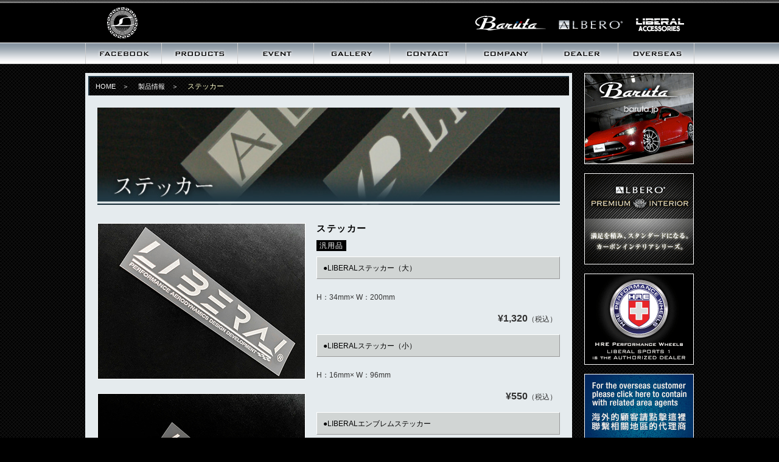

--- FILE ---
content_type: text/html
request_url: http://liberal-aero.com/products/parts/sticker/index.html
body_size: 5999
content:
<!DOCTYPE html PUBLIC "-//W3C//DTD XHTML 1.0 Transitional//EN" "http://www.w3.org/TR/xhtml1/DTD/xhtml1-transitional.dtd">
<html xmlns="http://www.w3.org/1999/xhtml"><!-- InstanceBegin template="/Templates/common.dwt" codeOutsideHTMLIsLocked="false" -->
<head>
<meta http-equiv="content-type" content="text/html; charset=shift_jis" />
<meta http-equiv="content-language" content="ja" />
<meta http-equiv="content-style-type" content="text/css" />
<meta http-equiv="content-script-type" content="text/javascript" />
<meta name="keywords" content="" />
<meta name="description" content="" />
<!-- InstanceBeginEditable name="doctitle" -->
<title>製品情報：ステッカー／エアロ・カーパーツ販売「リベラル」レガシィー インプレッサ フォレスター等スバル車を主にエアロ・新車販売を行っております。</title>
<!-- InstanceEndEditable -->
<link href="../../../css/main.css" rel="stylesheet" type="text/css" />
<!-- InstanceBeginEditable name="head" -->
<link rel="stylesheet" href="../../css/lightbox.css" type="text/css" media="screen" />
<script type="text/javascript" src="../../js/prototype.js"></script>
<script type="text/javascript" src="../../js/scriptaculous.js?load=effects"></script>
<script type="text/javascript" src="../../js/lightbox.js"></script>
<!-- InstanceEndEditable -->
</head>
<body>
<!--ヘッダー-->
<div id="header">
<div id="head">
<h1><a href="../../../index.html" title="リベラル">リベラル</a></h1>
<ul class="gm">
<li class="gm01"><a href="https://www.facebook.com/liberalcorp" title="最新情報" target="_blank">最新情報</a><</li>
<li class="gm02"><a href="../../index.html" title="製品情報">製品情報</a></li>
<li class="gm03"><a href="../../../event/index.html" title="イベント情報">イベント情報</a></li>
<li class="gm04"><a href="../../../gallery/index.html" title="ギャラリー">ギャラリー</a></li>
<li class="gm05"><a href="../../../contact/index.html" title="お問い合わせ">お問い合わせ</a></li>
<li class="gm06"><a href="../../../company/index.html" title="会社概要">会社概要</a></li>
<li class="gm07"><a href="../../../dealer/index.html" title="取扱いディーラー">取扱いディーラー</a></li>
<li class="gm08"><a href="../../../overseas/index.html" title="海外向け">海外向け</a></li>
<div class="clear"></div>
</ul>
</div>
</div>
<!--ヘッダー-->
<!--コンテンツ-->
<div id="bg">
<div id="contents">
<div class="left">
<div class="left_bg">
<!--コンテンツ内容-->
<!-- InstanceBeginEditable name="contents" -->
<div class="contarea">
<ul class="pm">
<li><a href="../../../index.html" title="HOME">HOME</a>　＞　</li>
<li><a href="../../index.html">製品情報</a>　＞　</li>
<li><strong>ステッカー</strong></li>
</ul>
<div class="clear"></div>
<div id="pdt_title">
<img src="img/title.jpg" alt="ステッカー" idth="690" height="145" />
</div>
<!--製品情報リスト-->
<div class="pdlist05">
<div class="pdll">
<table width="100%" border="0" cellspacing="0" cellpadding="0">
<tr>
<td><a href="img/05k.jpg" title="LIBERALステッカー（大）" rel="lightbox[nature]"><img src="img/05.jpg" width="340" height="255" border="0" class="img_line_w" /></a></td>
</tr>
<tr>
<td><a href="img/06k.jpg" title="LIBERALステッカー（小）" rel="lightbox[nature]"><img src="img/06.jpg" width="340" height="255" border="0" class="img_line_w" /></a></td>
</tr>
<tr>
<td><a href="img/07k.jpg" title="LIBERALエンブレムステッカー" rel="lightbox[nature]"><img src="img/07.jpg" width="340" height="255" border="0" class="img_line_w" /></a></td>
</tr>
<tr>
<td><a href="img/08k.jpg" title="ステッカーセット" rel="lightbox[nature]"><img src="img/08.jpg" width="340" height="255" border="0" class="img_line_w" /></a></td>
</tr>
</table>
</div>
<div class="pdlr">
<h3 class="subtitle04">ステッカー</h3>
<ul class="cars">
<li>汎用品</li>
</ul>
<h3 class="subtitle06">●LIBERALステッカー（大）</h3>
<p>H：34mm× W：200mm</p>
<p align="right"><span class="price">&yen;1,320</span>（税込）</p>
<h3 class="subtitle06">●LIBERALステッカー（小）</h3>
<p>H：16mm× W：96mm</p>
<p align="right"><span class="price">&yen;550</span>（税込）</p>
<h3 class="subtitle06">●LIBERALエンブレムステッカー</h3>
<p>H：80mm× W：80mm</p>
<p align="right"><span class="price">&yen;1,100</span>（税込）</p>
<h3 class="subtitle06">●ステッカーセット</h3>
<p>大：2　 小：2 　エンブレム：1</p>
<p align="right"><span class="price">&yen;3,300</span>（税込）</p>
<div class="pt_order"><a href="../../../order/index.html">ORDER</a></div>
</div>
</div>
<div class="clear"></div>
<div id="pt"><div class="pt_btn"><a href="#bg">BACK TO TOPへ</a></div></div>
<!--製品情報リスト-->
</div>
<!-- InstanceEndEditable -->
<!--コンテンツ内容-->
</div>
<div id="fottermenu"></div>
</div>
<div class="right">
<div class="bn01"><a href="../../../baruta/index.html" title="Baruta" target="_blank">Baruta</a></div>
<div class="bn19"><a href="../../../liberal_premium/index.html" title="プレミアムインテリア" target="_blank">プレミアムインテリア</a></div>
<div class="bn02">HRE Performance wheels</div>
<div class="bn04"><a href="../../../overseas/index.html" title="Dear Overseas customer,">Dear Overseas customer,</a></div>
<div class="bn15"><a href="https://www.youtube.com/channel/UCARVmSZXVmxZxcp9zCkVvSA" title="LIBERAL Auto Channel" target="_blank">LIBERAL Auto Channel</a></div>
<div class="bn20"><a href="../3d_gorillamat/index.html" title="3D ゴリラマット">3D ゴリラマット</a></div>
<div class="bn18"><a href="../led_bsbn/index.html" title="LEDインテリアキット for LEGACY BS/BN">LEDインテリアキット for LEGACY BS/BN</a></div>
<div class="bn03"><a href="../windowsnet/index.html" title="ウィンドウズネット">ウィンドウズネット</a></div>
<div class="bn09"><a href="../navivisor/index.html" title="ナビバイザー">ナビバイザー</a></div>
<div class="bn05"><a href="../led_welcome_winker_kit/index.html" title="LEDウェルカムウィンカーキット">LEDウェルカムウィンカーキット</a></div>
<div class="bn21"><a href="index.html" title="LIBERALステッカー">LIBERALステッカー</a></div>
</div>
<div class="clear"></div>
</div>
<!--コンテンツ-->
</div>
</body>
<!-- InstanceEnd --></html>


--- FILE ---
content_type: text/css
request_url: http://liberal-aero.com/css/main.css
body_size: 155911
content:
@charset "shift_jis";

body {
	font-family: Arial, Helvetica, sans-serif, "新ゴ M", "Hiragino Kaku Gothic Pro", "ヒラギノ角ゴ Pro W3", "ＭＳ Ｐゴシック";
	margin: 0;
	padding: 0;
	background-color: #000000;
	background-image: url(../img-top/bg.gif);
	background-repeat: repeat;
}

a { text-decoration: none; }
a:link    {	color: #003366; }
a:active  { text-decoration: underline; }
a:visited {
	color: #333366;
}
a:hover { color: #990000; text-decoration: underline; }

img {
	border-top-width: 0px;
	border-right-width: 0px;
	border-bottom-width: 0px;
	border-left-width: 0px;
}
form {
	margin: 0px;
	padding: 0px;
}
.clear { clear: both; }

.fade {
    -webkit-transition: 0.3s ease-in-out;
       -moz-transition: 0.3s ease-in-out;
         -o-transition: 0.3s ease-in-out;
            transition: 0.3s ease-in-out;
}
.fade:hover {
    opacity: 0.6;
    filter: alpha(opacity=60);
} 


.infotxt {
	font-family: "ヒラギノ明朝 Pro W6", "Hiragino Mincho Pro", "HGS明朝E", "ＭＳ Ｐ明朝", serif;
	padding: 20px;
	width: 710px;
	font-size: 25px;
	color: #C00;
	border: 2px solid #C00;
	text-align: center;
	margin-top: 0px;
	margin-right: auto;
	margin-bottom: 20px;
	margin-left: auto;
	clear: both;
	background-color: #FFF;
}
.infotxt h4 {
	font-family: 'メイリオ', Meiryo, 'Lucida Grande', Verdana, 'ヒラギノ角ゴ Pro W3', 'Hiragino Kaku Gothic Pro', Osaka, 'ＭＳ Ｐゴシック', sans-serif;
	font-size: 18px;
	color: #000;
	line-height: 30px;
	margin-top: 10px;
}
.pt_order {
	background-image: url(../products/parts/img/order.gif);
	background-repeat: no-repeat;
	height: 35px;
	width: 200px;
	text-indent: -15000px;
	clear: both;
	padding: 0px;
	margin-top: 20px;
	margin-right: auto;
	margin-bottom: 15px;
	margin-left: auto;
}
.pt_order a {
	background-image: url(../products/parts/img/order.gif);
	background-repeat: no-repeat;
	text-indent: -15000px;
	margin: 0px;
	padding: 0px;
	height: 35px;
	width: 200px;
	display: block;
}
.pt_order a:hover { background-position: 0 -35px; text-decoration : none; }

#pt {
	margin: 0px;
	padding-top: 10px;
	padding-right: 5px;
	padding-bottom: 10px;
	padding-left: 0px;
	height: 30px;
}
#pt .pt_btn {
	background-image: url(../img-top/pt.gif);
	background-repeat: no-repeat;
	padding: 0px;
	height: 35px;
	width: 104px;
	text-indent: -15000px;
	float: right;
	margin-top: 0px;
	margin-right: 10px;
	margin-bottom: 0px;
	margin-left: 0px;
}
#pt .pt_btn a {
	background-image: url(../img-top/pt.gif);
	background-repeat: no-repeat;
	text-indent: -15000px;
	margin: 0px;
	padding: 0px;
	height: 35px;
	width: 104px;
	float: right;
	display: block;
}
#pt .pt_btn a:hover { background-position: 0 -35px; text-decoration : none; }

.back {
	text-align: right;
	margin: 0px;
	clear: both;
	font-size: 11px;
	padding-bottom: 20px;
	padding-top: 0px;
	padding-right: 20px;
	padding-left: 0px;
}
.line {
	background-image: url(../img-top/line01.gif);
	background-repeat: repeat-x;
	background-position: top;
	height: 10px;
	clear: both;
	margin-left: 10px;
	margin-right: 10px;
}
.img_line {
	border: 1px solid #000000;
}
.img_line_w {
	border: 1px solid #FFFFFF;
}
.imgr {
	padding: 0px;
	float: right;
	margin-top: 0px;
	margin-right: 0px;
	margin-bottom: 10px;
	margin-left: 10px;
}
.imgl {
	padding: 0px;
	float: left;
	margin-top: 0px;
	margin-right: 10px;
	margin-bottom: 10px;
	margin-left: 0px;
}
.imgl02 {
	padding: 0px;
	float: left;
	margin-top: 0px;
	margin-right: 20px;
	margin-bottom: 10px;
	margin-left: 0px;
}
.red01 {
	color: #990000;
}
.box-red {
	color: #FFFFFF;
	background-color: #C00;
	padding: 5px;
}
.box-bk {
	color: #FFFFFF;
	background-color: #000;
	padding: 5px;
	font-size: 70%;
	margin-right: 10px;
}
.txt-bk {
	color: #000;
	font-size: 70%;
	margin-right: 10px;
}
.txt-r170 {
	color: #990000;
	font-size: 170%;
}
.txt-r150 {
	color: #990000;
	font-size: 150%;
}
.txt-r130 {
	color: #990000;
	font-size: 130%;
}
.blue01 {
	color: #003366;
}
.tax {
	font-size: 12px;
	font-weight: normal;
}
.blank5 {
	clear: both;
	height: 5px;
}
.blank10 {
	clear: both;
	height: 10px;
}
.blank15 {
	clear: both;
	height: 15px;
}
.blank20 {
	clear: both;
	height: 20px;
}
.blank30 {
	clear: both;
	height: 30px;
}
.blank40 {
	clear: both;
	height: 40px;
}


/*ie7
*:first-child+html 
ie7*/

/*ie6
_
ie6*/
#bg {
	padding: 0px;
	clear: both;
	width: 1000px;
	margin-top: 0px;
	margin-right: auto;
	margin-bottom: 0px;
	margin-left: auto;
}
#header {
	background-image: url(../img-top/bg_header.gif);
	background-repeat: repeat-x;
	margin: 0px;
	padding: 0px;
}
#header #head {
	background-image: url(../img-top/head.gif);
	background-repeat: no-repeat;
	padding: 0px;
	clear: both;
	width: 1001px;
	margin-top: 0px;
	margin-right: auto;
	margin-bottom: 0px;
	margin-left: auto;
}
#header #head h1 {
	text-indent: -15000px;
	display: block;
	margin: 0px;
	padding: 0px;
	float: left;
	height: 70px;
	width: 250px;
}
#header #head h1 a {
	text-indent: -15000px;
	display: block;
	margin: 0px;
	padding: 0px;
	height: 70px;
	width: 250px;
}
#header #head .gm {
	margin: 0px;
	padding: 0px;
	clear: both;
	list-style-type: none;
	height: 36px;
}
#header #head .gm .gm01 {
	background-image: url(../img-top/menu01.gif);
	background-repeat: no-repeat;
	text-indent: -15000px;
	display: block;
	margin: 0px;
	padding: 0px;
	float: left;
	height: 36px;
	width: 125px;
}
#header #head .gm .gm01 a {
	background-image: url(../img-top/menu01.gif);
	background-repeat: no-repeat;
	text-indent: -15000px;
	display: block;
	margin: 0px;
	padding: 0px;
	height: 36px;
	width: 125px;
}
#header #head .gm .gm02 {
	background-image: url(../img-top/menu02.gif);
	background-repeat: no-repeat;
	text-indent: -15000px;
	display: block;
	margin: 0px;
	padding: 0px;
	float: left;
	height: 36px;
	width: 125px;
}
#header #head .gm .gm02 a {
	background-image: url(../img-top/menu02.gif);
	background-repeat: no-repeat;
	text-indent: -15000px;
	display: block;
	margin: 0px;
	padding: 0px;
	height: 36px;
	width: 125px;
}
#header #head .gm .gm03 {
	background-image: url(../img-top/menu03.gif);
	background-repeat: no-repeat;
	text-indent: -15000px;
	display: block;
	margin: 0px;
	padding: 0px;
	float: left;
	height: 36px;
	width: 125px;
}
#header #head .gm .gm03 a {
	background-image: url(../img-top/menu03.gif);
	background-repeat: no-repeat;
	text-indent: -15000px;
	display: block;
	margin: 0px;
	padding: 0px;
	height: 36px;
	width: 125px;
}
#header #head .gm .gm04 {
	background-image: url(../img-top/menu04.gif);
	background-repeat: no-repeat;
	text-indent: -15000px;
	display: block;
	margin: 0px;
	padding: 0px;
	float: left;
	height: 36px;
	width: 125px;
}
#header #head .gm .gm04 a {
	background-image: url(../img-top/menu04.gif);
	background-repeat: no-repeat;
	text-indent: -15000px;
	display: block;
	margin: 0px;
	padding: 0px;
	height: 36px;
	width: 125px;
}
#header #head .gm .gm05 {
	background-image: url(../img-top/menu05.gif);
	background-repeat: no-repeat;
	text-indent: -15000px;
	display: block;
	margin: 0px;
	padding: 0px;
	float: left;
	height: 36px;
	width: 125px;
}
#header #head .gm .gm05 a {
	background-image: url(../img-top/menu05.gif);
	background-repeat: no-repeat;
	text-indent: -15000px;
	display: block;
	margin: 0px;
	padding: 0px;
	height: 36px;
	width: 125px;
}
#header #head .gm .gm06 {
	background-image: url(../img-top/menu06.gif);
	background-repeat: no-repeat;
	text-indent: -15000px;
	display: block;
	margin: 0px;
	padding: 0px;
	float: left;
	height: 36px;
	width: 125px;
}
#header #head .gm .gm06 a {
	background-image: url(../img-top/menu06.gif);
	background-repeat: no-repeat;
	text-indent: -15000px;
	display: block;
	margin: 0px;
	padding: 0px;
	height: 36px;
	width: 125px;
}
#header #head .gm .gm07 {
	background-image: url(../img-top/menu07.gif);
	background-repeat: no-repeat;
	text-indent: -15000px;
	display: block;
	margin: 0px;
	padding: 0px;
	float: left;
	height: 36px;
	width: 125px;
}
#header #head .gm .gm07 a {
	background-image: url(../img-top/menu07.gif);
	background-repeat: no-repeat;
	text-indent: -15000px;
	display: block;
	margin: 0px;
	padding: 0px;
	height: 36px;
	width: 125px;
}
#header #head .gm .gm08 {
	background-image: url(../img-top/menu08.gif);
	background-repeat: no-repeat;
	text-indent: -15000px;
	display: block;
	margin: 0px;
	padding: 0px;
	float: left;
	height: 36px;
	width: 126px;
}
#header #head .gm .gm08 a {
	background-image: url(../img-top/menu08.gif);
	background-repeat: no-repeat;
	text-indent: -15000px;
	display: block;
	margin: 0px;
	padding: 0px;
	height: 36px;
	width: 126px;
}
#header #head .gm a:hover { background-position: 0 -36px; text-decoration : none; }

#bg #contents {
	clear: both;
	width: 1000px;
	margin: 0px;
	padding-top: 14px;
	padding-right: 0px;
	padding-bottom: 0px;
	padding-left: 0px;
}
#bg #contents .left {
	margin: 0px;
	float: left;
	width: 800px;
	padding: 0px;
}
#bg #contents .left .left_bg {
	margin: 0px;
	float: left;
	width: 800px;
	padding: 0px;
	background-color: #E5EBEE;
	min-height: 1500px;
	}
#bg #contents .left .left_bg .contarea {
	clear: both;
	width: 790px;
	padding: 5px;
}
#bg #contents .left .left_bg .contarea .sports1 {
	clear: both;
	width: 740px;
	padding: 5px;
	font-size: 12px;
	margin-left: 20px;
	line-height: 24px;
}
#bg #contents .left .left_bg .contarea #mainimg_bg {
	clear: both;
	width: 760px;
	background-image: url(../img-top/mainimg_bg.gif);
	background-repeat: no-repeat;
	background-position: 0px 0px;
	height: 444px;
	margin-right: auto;
	margin-left: auto;
	margin-top: 15px;
	padding-top: 16px;
}
#bg #contents .left .left_bg .contarea #mainimg_bg141213 {
	clear: both;
	width: 760px;
	background-repeat: no-repeat;
	background-position: 0px 0px;
	height: 760px;
	margin-right: auto;
	margin-left: auto;
	margin-top: 0px;
	padding-top: 16px;
}
#bg #contents .left .left_bg .contarea #mainimg_bg151205 {
	clear: both;
	width: 760px;
	background-repeat: no-repeat;
	background-position: 0px 0px;
	height: 600px;
	margin-right: auto;
	margin-left: auto;
	margin-top: 0px;
	padding-top: 16px;
}
#bg #contents .left .left_bg .contarea #main_title {
	clear: both;
	width: 760px;
	background-image: url(../img-top/bg.gif);
	background-repeat: repeat;
	height: 300px;
	margin-right: auto;
	margin-left: auto;
	margin-top: 20px;
	margin-bottom: 20px;
	padding: 0px;
}
#bg #contents .left .left_bg .contarea #sports1_title {
	clear: both;
	width: 760px;
	height: 580px;
	margin-right: auto;
	margin-left: auto;
	margin-top: 20px;
	margin-bottom: 20px;
	padding: 0px;
}
#bg #contents .left .left_bg .contarea #mainimg_bg #mainimg {
	width: 700px;
	background-repeat: no-repeat;
	background-position: 0px 0px;
	height: 400px;
	border: 1px solid #FFFFFF;
	margin-left: 29px;
}

#bg #contents .left .left_bg .contarea #banner_h {
	clear: both;
	width: 760px;
	height: 180px;
	margin-right: auto;
	margin-left: auto;
	padding: 0px;
	margin-top: 15px;
	margin-bottom: 30px;
}
#bg #contents .left .left_bg .contarea #banner_h .banner_h01 {
	background-image: url(../img-top/banner_tgrf.jpg);
	background-repeat: no-repeat;
	text-indent: -15000px;
	display: block;
	padding: 0px;
	height: 180px;
	width: 760px;
	margin-top: 0px;
	margin-right: 16px;
	margin-bottom: 0px;
	margin-left: 0px;
	float: left;
}
#bg #contents .left .left_bg .contarea #banner_h .banner_h01 a {
	background-image: url(../img-top/banner_tgrf.jpg);
	background-repeat: no-repeat;
	text-indent: -15000px;
	display: block;
	padding: 0px;
	height: 180px;
	width: 760px;
	margin-top: 0px;
	margin-right: 0px;
	margin-bottom: 0px;
	margin-left: 0px;
}
#bg #contents .left .left_bg .contarea #banner_h a:hover { background-position: 0 -180px; text-decoration : none; }
#bg #contents .left .left_bg .contarea #banner_b {
	clear: both;
	width: 766px;
	height: 206px;
	margin-right: auto;
	margin-left: auto;
	padding: 0px;
	margin-top: 15px;
}
#bg #contents .left .left_bg .contarea #banner_b .banner_b01 {
	background-image: url(../img-top/banner_b07.jpg);
	background-repeat: no-repeat;
	text-indent: -15000px;
	display: block;
	padding: 0px;
	height: 206px;
	width: 375px;
	margin-top: 0px;
	margin-right: 16px;
	margin-bottom: 0px;
	margin-left: 0px;
	float: left;
}
#bg #contents .left .left_bg .contarea #banner_b .banner_b01 a {
	background-image: url(../img-top/banner_b07.jpg);
	background-repeat: no-repeat;
	text-indent: -15000px;
	display: block;
	padding: 0px;
	height: 206px;
	width: 375px;
	margin-top: 0px;
	margin-right: 0px;
	margin-bottom: 0px;
	margin-left: 0px;
}
#bg #contents .left .left_bg .contarea #banner_b .banner_b02 {
	background-image: url(../img-top/banner_b04.jpg);
	background-repeat: no-repeat;
	text-indent: -15000px;
	display: block;
	padding: 0px;
	height: 206px;
	width: 375px;
	margin-top: 0px;
	margin-right: 0px;
	margin-bottom: 0px;
	margin-left: 0px;
	float: left;
}
#bg #contents .left .left_bg .contarea #banner_b .banner_b02 a {
	background-image: url(../img-top/banner_b04.jpg);
	background-repeat: no-repeat;
	text-indent: -15000px;
	display: block;
	padding: 0px;
	height: 206px;
	width: 375px;
	margin-top: 0px;
	margin-right: 0px;
	margin-bottom: 0px;
	margin-left: 0px;
}
#bg #contents .left .left_bg .contarea #banner_b .banner_b03 {
	background-image: url(../img-top/banner_b05.jpg);
	background-repeat: no-repeat;
	text-indent: -15000px;
	display: block;
	padding: 0px;
	height: 206px;
	width: 375px;
	margin-top: 0px;
	margin-right: 16px;
	margin-bottom: 0px;
	margin-left: 0px;
	float: left;
}
#bg #contents .left .left_bg .contarea #banner_b .banner_b03 a {
	background-image: url(../img-top/banner_b05.jpg);
	background-repeat: no-repeat;
	text-indent: -15000px;
	display: block;
	padding: 0px;
	height: 206px;
	width: 375px;
	margin-top: 0px;
	margin-right: 0px;
	margin-bottom: 0px;
	margin-left: 0px;
}
#bg #contents .left .left_bg .contarea #banner_b .banner_b04 {
	background-image: url(../img-top/banner_b06.jpg);
	background-repeat: no-repeat;
	text-indent: -15000px;
	display: block;
	padding: 0px;
	height: 206px;
	width: 375px;
	margin-top: 0px;
	margin-right: 0px;
	margin-bottom: 0px;
	margin-left: 0px;
	float: left;
}
#bg #contents .left .left_bg .contarea #banner_b .banner_b04 a {
	background-image: url(../img-top/banner_b06.jpg);
	background-repeat: no-repeat;
	text-indent: -15000px;
	display: block;
	padding: 0px;
	height: 206px;
	width: 375px;
	margin-top: 0px;
	margin-right: 0px;
	margin-bottom: 0px;
	margin-left: 0px;
}
#bg #contents .left .left_bg .contarea #banner_b .banner_b05 {
	background-image: url(../img-top/banner_b08.jpg);
	background-repeat: no-repeat;
	text-indent: -15000px;
	display: block;
	padding: 0px;
	height: 206px;
	width: 375px;
	margin-top: 0px;
	margin-right: 16px;
	margin-bottom: 0px;
	margin-left: 0px;
	float: left;
}
#bg #contents .left .left_bg .contarea #banner_b .banner_b05 a {
	background-image: url(../img-top/banner_b08.jpg);
	background-repeat: no-repeat;
	text-indent: -15000px;
	display: block;
	padding: 0px;
	height: 206px;
	width: 375px;
	margin-top: 0px;
	margin-right: 0px;
	margin-bottom: 0px;
	margin-left: 0px;
}
#bg #contents .left .left_bg .contarea #banner_b .banner_b06 {
	background-image: url(../img-top/banner_b09.jpg);
	background-repeat: no-repeat;
	text-indent: -15000px;
	display: block;
	padding: 0px;
	height: 206px;
	width: 375px;
	margin-top: 0px;
	margin-right: 0px;
	margin-bottom: 0px;
	margin-left: 0px;
	float: left;
}
#bg #contents .left .left_bg .contarea #banner_b .banner_b06 a {
	background-image: url(../img-top/banner_b09.jpg);
	background-repeat: no-repeat;
	text-indent: -15000px;
	display: block;
	padding: 0px;
	height: 206px;
	width: 375px;
	margin-top: 0px;
	margin-right: 0px;
	margin-bottom: 0px;
	margin-left: 0px;
}
#bg #contents .left .left_bg .contarea #banner_b a:hover { background-position: 0 -206px; text-decoration : none; }

#bg #contents .left .left_bg .contarea .banner_sports1_tw {
	background-image: url(../img-top/banner_sports1_tw.jpg);
	background-repeat: no-repeat;
	text-indent: -15000px;
	display: block;
	clear: both;
	width: 766px;
	height: 156px;
	margin-right: auto;
	margin-left: auto;
	padding: 0px;
	margin-top: 14px;
	margin-bottom: 20px;
}
#bg #contents .left .left_bg .contarea .banner_sports1_tw a {
	background-image: url(../img-top/banner_sports1_tw.jpg);
	background-repeat: no-repeat;
	text-indent: -15000px;
	display: block;
	padding: 0px;
	width: 766px;
	height: 156px;
	margin-top: 0px;
	margin-right: 0px;
	margin-bottom: 0px;
	margin-left: 0px;
}
#bg #contents .left .left_bg .contarea .banner_sports1_tw a:hover { background-position: 0 -156px; text-decoration : none; }
#bg #contents .left .left_bg .contarea .banner_sports1 {
	background-image: url(../img-top/banner_sports1.jpg);
	background-repeat: no-repeat;
	text-indent: -15000px;
	display: block;
	clear: both;
	width: 766px;
	height: 156px;
	margin-right: auto;
	margin-left: auto;
	padding: 0px;
	margin-top: 14px;
	margin-bottom: 20px;
}
#bg #contents .left .left_bg .contarea .banner_sports1 a {
	background-image: url(../img-top/banner_sports1.jpg);
	background-repeat: no-repeat;
	text-indent: -15000px;
	display: block;
	padding: 0px;
	width: 766px;
	height: 156px;
	margin-top: 0px;
	margin-right: 0px;
	margin-bottom: 0px;
	margin-left: 0px;
}
#bg #contents .left .left_bg .contarea .banner_sports1 a:hover { background-position: 0 -156px; text-decoration : none; }
#bg #contents .left .left_bg .contarea .banner_fog {
	background-image: url(../img-top/banner_fog.jpg);
	background-repeat: no-repeat;
	text-indent: -15000px;
	display: block;
	clear: both;
	width: 766px;
	height: 466px;
	margin-right: auto;
	margin-left: auto;
	padding: 0px;
	margin-top: 14px;
	margin-bottom: 20px;
}
#bg #contents .left .left_bg .contarea .banner_fog a {
	background-image: url(../img-top/banner_fog.jpg);
	background-repeat: no-repeat;
	text-indent: -15000px;
	display: block;
	padding: 0px;
	width: 766px;
	height: 466px;
	margin-top: 0px;
	margin-right: 0px;
	margin-bottom: 0px;
	margin-left: 0px;
}
#bg #contents .left .left_bg .contarea .banner_fog a:hover { background-position: 0 -466px; text-decoration : none; }
#bg #contents .left .left_bg .contarea .banner_jaws {
	background-image: url(../img-top/banner_jaws.jpg);
	background-repeat: no-repeat;
	text-indent: -15000px;
	display: block;
	clear: both;
	width: 766px;
	height: 366px;
	margin-right: auto;
	margin-left: auto;
	padding: 0px;
	margin-top: 14px;
	margin-bottom: 20px;
}
#bg #contents .left .left_bg .contarea .banner_jaws a {
	background-image: url(../img-top/banner_jaws.jpg);
	background-repeat: no-repeat;
	text-indent: -15000px;
	display: block;
	padding: 0px;
	width: 766px;
	height: 366px;
	margin-top: 0px;
	margin-right: 0px;
	margin-bottom: 0px;
	margin-left: 0px;
}
#bg #contents .left .left_bg .contarea .banner_jaws a:hover { background-position: 0 -366px; text-decoration : none; }
#bg #contents .left .left_bg .contarea .banner_hayabusa {
	background-image: url(../img-top/banner_hayabusa.jpg);
	background-repeat: no-repeat;
	text-indent: -15000px;
	display: block;
	clear: both;
	width: 766px;
	height: 366px;
	margin-right: auto;
	margin-left: auto;
	padding: 0px;
	margin-top: 14px;
	margin-bottom: 20px;
}
#bg #contents .left .left_bg .contarea .banner_hayabusa a {
	background-image: url(../img-top/banner_hayabusa.jpg);
	background-repeat: no-repeat;
	text-indent: -15000px;
	display: block;
	padding: 0px;
	width: 766px;
	height: 366px;
	margin-top: 0px;
	margin-right: 0px;
	margin-bottom: 0px;
	margin-left: 0px;
}
#bg #contents .left .left_bg .contarea .banner_hayabusa a:hover { background-position: 0 -366px; text-decoration : none; }
#bg #contents .left .left_bg .contarea .banner_gr86brz_carboninterior {
	background-image: url(../img-top/banner_gr86brz_carboninterior.jpg);
	background-repeat: no-repeat;
	text-indent: -15000px;
	display: block;
	clear: both;
	width: 766px;
	height: 366px;
	margin-right: auto;
	margin-left: auto;
	padding: 0px;
	margin-top: 14px;
	margin-bottom: 20px;
}
#bg #contents .left .left_bg .contarea .banner_gr86brz_carboninterior a {
	background-image: url(../img-top/banner_gr86brz_carboninterior.jpg);
	background-repeat: no-repeat;
	text-indent: -15000px;
	display: block;
	padding: 0px;
	width: 766px;
	height: 366px;
	margin-top: 0px;
	margin-right: 0px;
	margin-bottom: 0px;
	margin-left: 0px;
}
#bg #contents .left .left_bg .contarea .banner_gr86brz_carboninterior a:hover { background-position: 0 -366px; text-decoration : none; }
#bg #contents .left .left_bg .contarea .banner_smartflow_shroud {
	background-image: url(../img-top/banner_smartflow_shroud.jpg);
	background-repeat: no-repeat;
	text-indent: -15000px;
	display: block;
	clear: both;
	width: 766px;
	height: 366px;
	margin-right: auto;
	margin-left: auto;
	padding: 0px;
	margin-top: 14px;
	margin-bottom: 20px;
}
#bg #contents .left .left_bg .contarea .banner_smartflow_shroud a {
	background-image: url(../img-top/banner_smartflow_shroud.jpg);
	background-repeat: no-repeat;
	text-indent: -15000px;
	display: block;
	padding: 0px;
	width: 766px;
	height: 366px;
	margin-top: 0px;
	margin-right: 0px;
	margin-bottom: 0px;
	margin-left: 0px;
}
#bg #contents .left .left_bg .contarea .banner_smartflow_shroud a:hover { background-position: 0 -366px; text-decoration : none; }
#bg #contents .left .left_bg .contarea .banner_namonaki {
	background-image: url(../img-top/banner_namonaki.jpg);
	background-repeat: no-repeat;
	text-indent: -15000px;
	display: block;
	clear: both;
	width: 766px;
	height: 366px;
	margin-right: auto;
	margin-left: auto;
	padding: 0px;
	margin-top: 14px;
	margin-bottom: 20px;
}
#bg #contents .left .left_bg .contarea .banner_namonaki a {
	background-image: url(../img-top/banner_namonaki.jpg);
	background-repeat: no-repeat;
	text-indent: -15000px;
	display: block;
	padding: 0px;
	width: 766px;
	height: 366px;
	margin-top: 0px;
	margin-right: 0px;
	margin-bottom: 0px;
	margin-left: 0px;
}
#bg #contents .left .left_bg .contarea .banner_namonaki a:hover { background-position: 0 -366px; text-decoration : none; }
#bg #contents .left .left_bg .contarea .banner_tm_shiftknob {
	background-image: url(../img-top/banner_tm_shiftknob.jpg);
	background-repeat: no-repeat;
	text-indent: -15000px;
	display: block;
	clear: both;
	width: 766px;
	height: 366px;
	margin-right: auto;
	margin-left: auto;
	padding: 0px;
	margin-top: 14px;
	margin-bottom: 20px;
}
#bg #contents .left .left_bg .contarea .banner_tm_shiftknob a {
	background-image: url(../img-top/banner_tm_shiftknob.jpg);
	background-repeat: no-repeat;
	text-indent: -15000px;
	display: block;
	padding: 0px;
	width: 766px;
	height: 366px;
	margin-top: 0px;
	margin-right: 0px;
	margin-bottom: 0px;
	margin-left: 0px;
}
#bg #contents .left .left_bg .contarea .banner_tm_shiftknob a:hover { background-position: 0 -366px; text-decoration : none; }
#bg #contents .left .left_bg .contarea .banner_rtwn {
	background-image: url(../img-top/banner_rtwn.jpg);
	background-repeat: no-repeat;
	text-indent: -15000px;
	display: block;
	clear: both;
	width: 766px;
	height: 366px;
	margin-right: auto;
	margin-left: auto;
	padding: 0px;
	margin-top: 14px;
	margin-bottom: 20px;
}
#bg #contents .left .left_bg .contarea .banner_rtwn a {
	background-image: url(../img-top/banner_rtwn.jpg);
	background-repeat: no-repeat;
	text-indent: -15000px;
	display: block;
	padding: 0px;
	width: 766px;
	height: 366px;
	margin-top: 0px;
	margin-right: 0px;
	margin-bottom: 0px;
	margin-left: 0px;
}
#bg #contents .left .left_bg .contarea .banner_rtwn a:hover { background-position: 0 -366px; text-decoration : none; }
#bg #contents .left .left_bg .contarea .banner_s {
	clear: both;
	width: 766px;
	height: 156px;
	margin-right: auto;
	margin-left: auto;
	padding: 0px;
	margin-top: 14px;
}
#bg #contents .left .left_bg .contarea .banner_s .banner_s01 {
	background-image: url(../img-top/banner_s12.jpg);
	background-repeat: no-repeat;
	text-indent: -15000px;
	display: block;
	padding: 0px;
	height: 156px;
	width: 246px;
	margin-top: 0px;
	margin-right: 14px;
	margin-bottom: 20px;
	margin-left: 0px;
	float: left;
}
#bg #contents .left .left_bg .contarea .banner_s .banner_s01 a {
	background-image: url(../img-top/banner_s12.jpg);
	background-repeat: no-repeat;
	text-indent: -15000px;
	display: block;
	padding: 0px;
	height: 156px;
	width: 246px;
	margin-top: 0px;
	margin-right: 0px;
	margin-bottom: 0px;
	margin-left: 0px;
}
#bg #contents .left .left_bg .contarea .banner_s .banner_s02 {
	background-image: url(../img-top/banner_s13.jpg);
	background-repeat: no-repeat;
	text-indent: -15000px;
	display: block;
	padding: 0px;
	height: 156px;
	width: 246px;
	margin-top: 0px;
	margin-right: 14px;
	margin-bottom: 20px;
	margin-left: 0px;
	float: left;
}
#bg #contents .left .left_bg .contarea .banner_s .banner_s02 a {
	background-image: url(../img-top/banner_s13.jpg);
	background-repeat: no-repeat;
	text-indent: -15000px;
	display: block;
	padding: 0px;
	height: 156px;
	width: 246px;
	margin-top: 0px;
	margin-right: 0px;
	margin-bottom: 0px;
	margin-left: 0px;
}
#bg #contents .left .left_bg .contarea .banner_s .banner_s03 {
	background-image: url(../img-top/banner_s14.jpg);
	background-repeat: no-repeat;
	text-indent: -15000px;
	display: block;
	padding: 0px;
	height: 156px;
	width: 246px;
	margin-top: 0px;
	margin-right: 0px;
	margin-bottom: 20px;
	margin-left: 0px;
	float: left;
}
#bg #contents .left .left_bg .contarea .banner_s .banner_s03 a {
	background-image: url(../img-top/banner_s14.jpg);
	background-repeat: no-repeat;
	text-indent: -15000px;
	display: block;
	padding: 0px;
	height: 156px;
	width: 246px;
	margin-top: 0px;
	margin-right: 0px;
	margin-bottom: 0px;
	margin-left: 0px;
}
#bg #contents .left .left_bg .contarea .banner_s .banner_s04 {
	background-image: url(../img-top/banner_s04.jpg);
	background-repeat: no-repeat;
	text-indent: -15000px;
	display: block;
	padding: 0px;
	height: 156px;
	width: 246px;
	margin-top: 0px;
	margin-right: 14px;
	margin-bottom: 10px;
	margin-left: 0px;
	float: left;
}
#bg #contents .left .left_bg .contarea .banner_s .banner_s04 a {
	background-image: url(../img-top/banner_s04.jpg);
	background-repeat: no-repeat;
	text-indent: -15000px;
	display: block;
	padding: 0px;
	height: 156px;
	width: 246px;
	margin-top: 0px;
	margin-right: 0px;
	margin-bottom: 0px;
	margin-left: 0px;
}
#bg #contents .left .left_bg .contarea .banner_s .banner_s05 {
	background-image: url(../img-top/banner_s05.jpg);
	background-repeat: no-repeat;
	text-indent: -15000px;
	display: block;
	padding: 0px;
	height: 156px;
	width: 246px;
	margin-top: 0px;
	margin-right: 14px;
	margin-bottom: 10px;
	margin-left: 0px;
	float: left;
}
#bg #contents .left .left_bg .contarea .banner_s .banner_s05 a {
	background-image: url(../img-top/banner_s05.jpg);
	background-repeat: no-repeat;
	text-indent: -15000px;
	display: block;
	padding: 0px;
	height: 156px;
	width: 246px;
	margin-top: 0px;
	margin-right: 0px;
	margin-bottom: 0px;
	margin-left: 0px;
}
#bg #contents .left .left_bg .contarea .banner_s .banner_s06 {
	background-image: url(../img-top/banner_s06.jpg);
	background-repeat: no-repeat;
	text-indent: -15000px;
	display: block;
	padding: 0px;
	height: 156px;
	width: 246px;
	margin-top: 0px;
	margin-right: 0px;
	margin-bottom: 10px;
	margin-left: 0px;
	float: left;
}
#bg #contents .left .left_bg .contarea .banner_s .banner_s06 a {
	background-image: url(../img-top/banner_s06.jpg);
	background-repeat: no-repeat;
	text-indent: -15000px;
	display: block;
	padding: 0px;
	height: 156px;
	width: 246px;
	margin-top: 0px;
	margin-right: 0px;
	margin-bottom: 0px;
	margin-left: 0px;
}
#bg #contents .left .left_bg .contarea .banner_s .banner_s10 {
	background-image: url(../img-top/banner_s10.jpg);
	background-repeat: no-repeat;
	text-indent: -15000px;
	display: block;
	padding: 0px;
	height: 156px;
	width: 246px;
	margin-top: 0px;
	margin-right: 0px;
	margin-bottom: 10px;
	margin-left: 0px;
	float: left;
}
#bg #contents .left .left_bg .contarea .banner_s .banner_s10 a {
	background-image: url(../img-top/banner_s10.jpg);
	background-repeat: no-repeat;
	text-indent: -15000px;
	display: block;
	padding: 0px;
	height: 156px;
	width: 246px;
	margin-top: 0px;
	margin-right: 0px;
	margin-bottom: 0px;
	margin-left: 0px;
}
#bg #contents .left .left_bg .contarea .banner_s a:hover { background-position: 0 -156px; text-decoration : none; }

#bg #contents .left .left_bg .contarea .banner_s .banner_s08 {
	background-image: url(../img-top/banner_s08.jpg);
	background-repeat: no-repeat;
	text-indent: -15000px;
	display: block;
	padding: 0px;
	height: 156px;
	width: 246px;
	margin-top: 0px;
	margin-right: 14px;
	margin-bottom: 10px;
	margin-left: 0px;
	float: left;
}
#bg #contents .left .left_bg .contarea #top_topics #facebook {
	margin: 0px;
	width: 330px;
	float: left;
	height: 318px;
	overflow: auto;
	padding: 0px;
}
#bg #contents .left .left_bg .contarea #top_topics #facebook ul {
	margin: 0px;
	list-style-type: none;
	padding-top: 3px;
	padding-right: 0px;
	padding-bottom: 0px;
	padding-left: 3px;
}
#bg #contents .left .left_bg .contarea #top_topics #facebook li {
	font-size: 11px;
	line-height: 18px;
	color: #000000;
	padding-top: 10px;
	padding-right: 5px;
	padding-bottom: 7px;
	padding-left: 5px;
	border-bottom-width: 1px;
	border-bottom-style: dotted;
	border-bottom-color: #666;
	margin-top: 0px;
	margin-right: 15px;
	margin-bottom: 0px;
	margin-left: 15px;
}
#bg #contents .left .left_bg .contarea #top_topics #facebook li a:link    {
	color: #990000;
}
#bg #contents .left .left_bg .contarea #top_topics #facebook li a:active  { text-decoration: underline; }
#bg #contents .left .left_bg .contarea #top_topics #facebook li a:visited {
	color: #990000;
}
#bg #contents .left .left_bg .contarea #top_topics #facebook li a:hover {
	color: #6666CC;
	text-decoration: underline;
}
#bg #contents .left .left_bg .contarea #top_topics {
	clear: both;
	width: 760px;
	padding-top: 10px;
	padding-right: 0px;
	padding-bottom: 20px;
	padding-left: 0px;
	margin-right: auto;
	margin-left: auto;
}
#bg #contents .left .left_bg .contarea #top_topics .topic {
	margin: 0px;
	width: 330px;
	float: left;
	background-image: url(../img-top/tp_bg.gif);
	background-repeat: no-repeat;
	background-position: 0px bottom;
	height: 383px;
	padding-top: 0px;
	padding-bottom: 0px;
	padding-left: 0px;
	padding-right: 0px;
}
#bg #contents .left .left_bg .contarea #top_topics .topic #toptopic {
	background-image: url(../img-top/tp_title.png);
	background-repeat: no-repeat;
	text-indent: -15000px;
	display: block;
	margin: 0px;
	padding: 0px;
	height: 58px;
	width: 330px;
	background-color: #E5EBEE;
}
#bg #contents .left .left_bg .contarea #top_topics .topic #toptopic a {
	background-image: url(../img-top/tp_title.png);
	background-repeat: no-repeat;
	margin: 0px;
	padding: 0px;
	clear: both;
	height: 58px;
	width: 330px;
	text-indent: -15000px;
	display: block;
}
#bg #contents .left .left_bg .contarea #top_topics .topic #toptopic  a:hover { background-position: 0 -58px; text-decoration : none; }
#bg #contents .left .left_bg .contarea .topictt {
	clear: both;
	width: 730px;
	padding-top: 0px;
	padding-right: 20px;
	padding-bottom: 10px;
	padding-left: 0px;
	margin-right: auto;
	margin-left: auto;
	height: 250px;
	overflow: auto;
}
#bg #contents .left .left_bg .contarea .topictt li {
	text-align: left;
	font-size: 120%;
	font-family: "ヒラギノ明朝 Pro W6", "Hiragino Mincho Pro", "HGS明朝E", "ＭＳ Ｐ明朝", serif;
	line-height: 140%;
	margin-top: 10px;
	width: 720px;
	font-weight: bold;
	margin-left: 20px;
}
#bg #contents .left .left_bg .contarea .topictt .txt {
	font-family: Arial, Helvetica, sans-serif, "新ゴ M", "Hiragino Kaku Gothic Pro", "ヒラギノ角ゴ Pro W3", "ＭＳ Ｐゴシック";
	text-align: left;
	font-size: 13px;
	line-height: 25px;
	margin-top: 10px;
	margin-left: 20px;
	width: 720px;
}
#bg #contents .left .left_bg .contarea .topictt .txt-st {
	font-family: Arial, Helvetica, sans-serif, "新ゴ M", "Hiragino Kaku Gothic Pro", "ヒラギノ角ゴ Pro W3", "ＭＳ Ｐゴシック";
	text-align: left;
	font-size: 13px;
	line-height: 22px;
	margin-top: 10px;
	margin-left: 20px;
	width: 720px;
}
#bg #contents .left .left_bg .contarea .topictt .txt-st18 {
	font-family: Arial, Helvetica, sans-serif, "新ゴ M", "Hiragino Kaku Gothic Pro", "ヒラギノ角ゴ Pro W3", "ＭＳ Ｐゴシック";
	text-align: left;
	font-size: 18px;
	line-height: 30px;
	margin-top: 10px;
	margin-left: 20px;
	width: 720px;
}
#bg #contents .left .left_bg .contarea .topictt dl {
	clear: both;
	width: 700px;
	padding-top: 10px;
	padding-right: 0px;
	padding-bottom: 10px;
	padding-left: 0px;
	margin-right: auto;
	margin-left: auto;
}
#bg #contents .left .left_bg .contarea .topictt .dt01 {
	font-size:130%;
	font-family:"ヒラギノ明朝 Pro W6", "Hiragino Mincho Pro", "HGS明朝E", "ＭＳ Ｐ明朝", serif;
	font-weight: nomal;
	text-align: center;
	/*stitching*/
	outline: 1px dashed #98abb9;
	outline-offset: -3px;
	background-color: #121212;
	/*shadow*/
	-webkit-box-shadow: 2px 2px 2px #666;
	-moz-box-shadow: 2px 2px 2px #666;
	box-shadow: 2px 2px 2px #666;
	color: #e1e1e1;
	display: inline;
	margin-top: 5px;
	margin-bottom: 15px;
	float: left;
	margin-right: 10px;
	margin-left: 0px;
	padding-top: 11px;
	padding-right: 10px;
	padding-bottom: 9px;
	padding-left: 10px;
	clear: left;
	width: 130px;
}
#bg #contents .left .left_bg .contarea .topictt .dt02 {
	font-size: 130%;
	font-family: "ヒラギノ明朝 Pro W6", "Hiragino Mincho Pro", "HGS明朝E", "ＭＳ Ｐ明朝", serif;
	font-weight: nomal;
	text-align: center;
	/*stitching*/
	outline: 1px dashed #98abb9;
	outline-offset: -3px;
	background-color: #891212;
	/*shadow*/
	-webkit-box-shadow: 2px 2px 2px #666;
	-moz-box-shadow: 2px 2px 2px #666;
	box-shadow: 2px 2px 2px #666;
	color: #e1e1e1;
	display: inline;
	margin-top: 5px;
	margin-bottom: 15px;
	float: left;
	margin-right: 10px;
	margin-left: 0px;
	padding-top: 11px;
	padding-right: 10px;
	padding-bottom: 9px;
	padding-left: 10px;
	clear: left;
	width: 130px;
}
#bg #contents .left .left_bg .contarea .topictt .dd02 {
	font-size: 180%;
	font-family: "ヒラギノ明朝 Pro W6", "Hiragino Mincho Pro", "HGS明朝E", "ＭＳ Ｐ明朝", serif;
	font-weight: bold;
	float: left;
	line-height: 180%;
	width: 700px;
	padding-top: 5px;
	padding-right: 0px;
	padding-bottom: 0px;
	padding-left: 0px;
	height: 60px;
	border-bottom-width: 1px;
	border-bottom-style: dashed;
	border-bottom-color: #333;
	margin-top: 5px;
	margin-right: 0px;
	margin-bottom: 0px;
	margin-left: 5px;
	text-align: center;
	color: #C00;
	text-shadow: 1px 1px 2px #666;
}
#bg #contents .left .left_bg .contarea .topictt .dd01s {
	font-size: 120%;
	font-family: "ヒラギノ明朝 Pro W6", "Hiragino Mincho Pro", "HGS明朝E", "ＭＳ Ｐ明朝", serif;
	font-weight: bold;
	float: left;
	line-height: 230%;
	width: 525px;
	padding-top: 0px;
	padding-right: 0px;
	padding-bottom: 0px;
	padding-left: 10px;
	height: 50px;
	border-bottom-width: 1px;
	border-bottom-style: dashed;
	border-bottom-color: #333;
	margin-top: 3px;
	margin-right: 0px;
	margin-bottom: 0px;
	margin-left: 5px;
	letter-spacing: 0.05em;
	color: #036;
	text-shadow: 1px 1px 2px #666;
}
#bg #contents .left .left_bg .contarea .topictt .dd02s {
	font-size: 150%;
	font-family: "ヒラギノ明朝 Pro W6", "Hiragino Mincho Pro", "HGS明朝E", "ＭＳ Ｐ明朝", serif;
	font-weight: bold;
	float: left;
	line-height: 180%;
	width: 525px;
	padding-top: 0px;
	padding-right: 0px;
	padding-bottom: 0px;
	padding-left: 10px;
	height: 50px;
	border-bottom-width: 1px;
	border-bottom-style: dashed;
	border-bottom-color: #333;
	margin-top: 3px;
	margin-right: 0px;
	margin-bottom: 0px;
	margin-left: 5px;
	letter-spacing: 0.05em;
	color: #036;
	text-shadow: 1px 1px 2px #666;
}
#bg #contents .left .left_bg .contarea .topictt .dd01 {
	font-size: 160%;
	font-family: "ヒラギノ明朝 Pro W6", "Hiragino Mincho Pro", "HGS明朝E", "ＭＳ Ｐ明朝", serif;
	font-weight: bold;
	float: left;
	line-height: 190%;
	width: 525px;
	padding-top: 0px;
	padding-right: 0px;
	padding-bottom: 0px;
	padding-left: 10px;
	height: 50px;
	border-bottom-width: 1px;
	border-bottom-style: dashed;
	border-bottom-color: #333;
	margin-top: 3px;
	margin-right: 0px;
	margin-bottom: 0px;
	margin-left: 5px;
	letter-spacing: 0.05em;
	color: #036;
	text-shadow: 1px 1px 2px #666;
}
#bg #contents .left .left_bg .contarea #top_topics .topic .tt {
	margin: 0px;
	list-style-type: none;
	padding-top: 5px;
	padding-right: 20px;
	padding-bottom: 0px;
	padding-left: 20px;
	width: 260px;
}
#bg #contents .left .left_bg .contarea #top_topics .topic .tt .titleb {
	font-size: 14px;
	font-weight: bold;
	color: #000000;
	letter-spacing: 0.1em;
	line-height: 22px;
	background-image: url(../img-top/icon01.gif);
	background-repeat: no-repeat;
	background-position: 0px 6px;
	padding-left: 15px;
	text-decoration: underline;
}
#bg #contents .left .left_bg .contarea #top_topics .topic .tt .title {
	font-size: 12px;
	font-weight: normal;
	color: #000000;
	letter-spacing: 0.1em;
	line-height: 22px;
	background-image: url(../img-top/icon01.gif);
	background-repeat: no-repeat;
	background-position: 0px 6px;
	padding-left: 15px;
}
#bg #contents .left .left_bg .contarea #top_topics .topic .tt .kome {
	font-size: 10px;
	line-height: 14px;
	margin-top: 5px;
}
#bg #contents .left .left_bg .contarea #top_topics .topic .tt .main {
	font-size: 12px;
	line-height: 18px;
	margin-bottom: 5px;
	letter-spacing: 0.1em;
	margin-top: 5px;
}
#bg #contents .left .left_bg .contarea #top_topics .topic .tt li {
	padding-bottom: 10px;
	padding-left: 0px;
	padding-top: 0px;
	margin-top: 0px;
}
#bg #contents .left .left_bg .contarea #top_topics .topic .tt02 {
	background-image: url(../img-top/tp_banner01.gif);
	background-repeat: no-repeat;
	text-indent: -15000px;
	display: block;
	height: 90px;
	width: 260px;
	margin-top: 0px;
	margin-bottom: 10px;
	margin-left: 20px;
	margin-right: 0px;
	background-position: 0px 15px;
	padding-top: 15px;
	padding-right: 0px;
	padding-bottom: 0px;
	padding-left: 0px;
	border-top-width: 1px;
	border-top-style: dotted;
	border-top-color: #999999;
}
#bg #contents .left .left_bg .contarea #top_topics .topic .tt02 a {
	background-image: url(../img-top/tp_banner01.gif);
	background-repeat: no-repeat;
	text-indent: -15000px;
	display: block;
	height: 90px;
	width: 260px;
	background-position: 0px 0px;
	margin: 0px;
	padding: 0px;
}
#bg #contents .left .left_bg .contarea #top_topics .topic .tt02 a:hover { background-position: 0 -90px; text-decoration : none; }

#bg #contents .left .left_bg .contarea #top_topics .topic .tt03 {
	background-image: url(../img-top/tp_banner02.gif);
	background-repeat: no-repeat;
	text-indent: -15000px;
	display: block;
	height: 90px;
	width: 260px;
	margin-top: 0px;
	margin-bottom: 10px;
	margin-left: 20px;
	margin-right: 0px;
	background-position: 0px 15px;
	padding-top: 15px;
	padding-right: 0px;
	padding-bottom: 0px;
	padding-left: 0px;
	border-top-width: 1px;
	border-top-style: dotted;
	border-top-color: #999999;
}
#bg #contents .left .left_bg .contarea #top_topics .topic .tt03 a {
	background-image: url(../img-top/tp_banner02.gif);
	background-repeat: no-repeat;
	text-indent: -15000px;
	display: block;
	height: 90px;
	width: 260px;
	background-position: 0px 0px;
	margin: 0px;
	padding: 0px;
}
#bg #contents .left .left_bg .contarea #top_topics .topic .tt03 a:hover { background-position: 0 -90px; text-decoration : none; }

#bg #contents .left .left_bg .contarea #top_topics .charity_sticker {
	margin: 5px 0px 10px;
	padding: 0px;
	float: right;
	width: 400px;
	background-image: url(../img-top/charity_projector.gif);
	background-repeat: no-repeat;
	height: 87px;
	display: inline;
}
#bg #contents .left .left_bg .contarea #top_topics .charity_sticker a{
	float: right;
	width: 400px;
	background-image: url(../img-top/charity_projector.gif);
	background-repeat: no-repeat;
	height: 87px;
	display: inline;
}
#bg #contents .left .left_bg .contarea #top_topics .charity_sticker a:hover { background-position: 0 -87px; text-decoration : none; }

#bg #contents .left .left_bg .contarea #top_topics .schedule {
	padding: 0px;
	float: left;
	width: 400px;
	margin-top: 0px;
	margin-right: 30px;
	margin-bottom: 0px;
	margin-left: 0px;
}
#bg #contents .left .left_bg .contarea #top_topics .schedule #sc {
	background-image: url(../img-top/sc_title.gif);
	background-repeat: no-repeat;
	margin: 0px;
	padding: 0px;
	clear: both;
	height: 58px;
	width: 400px;
	text-indent: -15000px;
	display: block;
}
#bg #contents .left .left_bg .contarea #top_topics .schedule #sc a {
	background-image: url(../img-top/sc_title.gif);
	background-repeat: no-repeat;
	margin: 0px;
	padding: 0px;
	clear: both;
	height: 58px;
	width: 400px;
	text-indent: -15000px;
	display: block;
}
#bg #contents .left .left_bg .contarea #top_topics .schedule #sc a:hover { background-position: 0 -58px; text-decoration : none; }

#bg #contents .left .left_bg .contarea #top_topics .schedule .scbg {
	margin: 0px;
	clear: both;
	width: 385px;
	padding-top: 5px;
	padding-right: 10px;
	padding-bottom: 10px;
	padding-left: 5px;
	overflow: auto; /* widthに加算される！ */
	scrollbar-base-color: #999999;
	scrollbar-track-color: #777777;
	scrollbar-darkshadow-color: #CCCCCC;
	height: 310px;
	border-top-width: 0px;
	border-right-width: 0px;
	border-left-width: 0px;
}
#bg #contents .left .left_bg .contarea #top_topics .schedule .scbg .scbg2 {
	margin: 0px;
	list-style-type: none;
	background-image: url(../img-top/line01.gif);
	background-repeat: repeat-x;
	background-position: bottom;
	padding-top: 3px;
	padding-right: 0px;
	padding-bottom: 0px;
	padding-left: 3px;
}
#bg #contents .left .left_bg .contarea #top_topics .schedule .scbg li {
	font-size: 12px;
	line-height: 22px;
	color: #000000;
	background-image: url(../img-top/icon02.gif);
	background-repeat: no-repeat;
	background-position: 0px 2px;
	margin: 0px;
	padding-top: 5px;
	padding-right: 0px;
	padding-bottom: 0px;
	padding-left: 20px;
	height: 45px;
}
#bg #contents .left .left_bg .contarea #top_topics .schedule .scbg li .date {
	font-size: 11px;
	line-height: 16px;
	color: #000000;
	margin: 0px;
	padding: 0px;
}
#bg #contents .left .left_bg .contarea #top_topics .schedule .scbg li a:link    {	color: #000000; }
#bg #contents .left .left_bg .contarea #top_topics .schedule .scbg li a:active  { text-decoration: underline; }
#bg #contents .left .left_bg .contarea #top_topics .schedule .scbg li a:visited {
	color: #000000;
}
#bg #contents .left .left_bg .contarea #top_topics .schedule .scbg li a:hover { color: #0066CC; text-decoration: underline; }


#bg #contents .right {
	margin: 0px;
	padding: 0px;
	float: right;
	width: 180px;
}

#bg #contents .right .bn01 {
	background-image: url(../img-top/bn01.gif);
	background-repeat: no-repeat;
	text-indent: -15000px;
	display: block;
	padding: 0px;
	height: 150px;
	width: 180px;
	margin-top: 0px;
	margin-right: 0px;
	margin-bottom: 15px;
	margin-left: 0px;
}
#bg #contents .right .bn01 a {
	background-image: url(../img-top/bn01.gif);
	background-repeat: no-repeat;
	text-indent: -15000px;
	display: block;
	padding: 0px;
	height: 150px;
	width: 180px;
	margin-top: 0px;
	margin-right: 0px;
	margin-bottom: 0px;
	margin-left: 0px;
}
#bg #contents .right .bn01 a:hover { background-position: 0 -150px; text-decoration : none; }

#bg #contents .right .bn02 {
	background-image: url(../img-top/bn02.gif);
	background-repeat: no-repeat;
	text-indent: -15000px;
	display: block;
	padding: 0px;
	height: 150px;
	width: 180px;
	margin-top: 0px;
	margin-right: 0px;
	margin-bottom: 15px;
	margin-left: 0px;
}
#bg #contents .right .bn02 a {
	background-image: url(../img-top/bn02.gif);
	background-repeat: no-repeat;
	text-indent: -15000px;
	display: block;
	padding: 0px;
	height: 150px;
	width: 180px;
	margin-top: 0px;
	margin-right: 0px;
	margin-bottom: 0px;
	margin-left: 0px;
}
#bg #contents .right .bn02 a:hover { background-position: 0 -150px; text-decoration : none; }

#bg #contents .right .bn03 {
	background-image: url(../img-top/bn14.gif);
	background-repeat: no-repeat;
	text-indent: -15000px;
	display: block;
	padding: 0px;
	height: 150px;
	width: 180px;
	margin-top: 0px;
	margin-right: 0px;
	margin-bottom: 15px;
	margin-left: 0px;
}
#bg #contents .right .bn03 a {
	background-image: url(../img-top/bn14.gif);
	background-repeat: no-repeat;
	text-indent: -15000px;
	display: block;
	padding: 0px;
	height: 150px;
	width: 180px;
	margin-top: 0px;
	margin-right: 0px;
	margin-bottom: 0px;
	margin-left: 0px;
}
#bg #contents .right .bn03 a:hover { background-position: 0 -150px; text-decoration : none; }

#bg #contents .right .bn04 {
	background-image: url(../img-top/bn04.gif);
	background-repeat: no-repeat;
	text-indent: -15000px;
	display: block;
	padding: 0px;
	height: 150px;
	width: 180px;
	margin-top: 0px;
	margin-right: 0px;
	margin-bottom: 15px;
	margin-left: 0px;
}
#bg #contents .right .bn04 a {
	background-image: url(../img-top/bn04.gif);
	background-repeat: no-repeat;
	text-indent: -15000px;
	display: block;
	padding: 0px;
	height: 150px;
	width: 180px;
	margin-top: 0px;
	margin-right: 0px;
	margin-bottom: 0px;
	margin-left: 0px;
}
#bg #contents .right .bn04 a:hover { background-position: 0 -150px; text-decoration : none; }

#bg #contents .right .bn05 {
	background-image: url(../img-top/bn05.gif);
	background-repeat: no-repeat;
	text-indent: -15000px;
	display: block;
	padding: 0px;
	height: 150px;
	width: 180px;
	margin-top: 0px;
	margin-right: 0px;
	margin-bottom: 15px;
	margin-left: 0px;
}
#bg #contents .right .bn05 a {
	background-image: url(../img-top/bn05.gif);
	background-repeat: no-repeat;
	text-indent: -15000px;
	display: block;
	padding: 0px;
	height: 150px;
	width: 180px;
	margin-top: 0px;
	margin-right: 0px;
	margin-bottom: 0px;
	margin-left: 0px;
}
#bg #contents .right .bn05 a:hover { background-position: 0 -150px; text-decoration : none; }

#bg #contents .right .bn06 {
	background-image: url(../img-top/bn06.gif);
	background-repeat: no-repeat;
	text-indent: -15000px;
	display: block;
	padding: 0px;
	height: 150px;
	width: 180px;
	margin-top: 0px;
	margin-right: 0px;
	margin-bottom: 15px;
	margin-left: 0px;
}
#bg #contents .right .bn06 a {
	background-image: url(../img-top/bn06.gif);
	background-repeat: no-repeat;
	text-indent: -15000px;
	display: block;
	padding: 0px;
	height: 150px;
	width: 180px;
	margin-top: 0px;
	margin-right: 0px;
	margin-bottom: 0px;
	margin-left: 0px;
}
#bg #contents .right .bn06 a:hover { background-position: 0 -150px; text-decoration : none; }

#bg #contents .right .bn07 {
	background-image: url(../img-top/bn07.gif);
	background-repeat: no-repeat;
	text-indent: -15000px;
	display: block;
	padding: 0px;
	height: 150px;
	width: 180px;
	margin-top: 0px;
	margin-right: 0px;
	margin-bottom: 15px;
	margin-left: 0px;
}
#bg #contents .right .bn07 a {
	background-image: url(../img-top/bn07.gif);
	background-repeat: no-repeat;
	text-indent: -15000px;
	display: block;
	padding: 0px;
	height: 150px;
	width: 180px;
	margin-top: 0px;
	margin-right: 0px;
	margin-bottom: 0px;
	margin-left: 0px;
}
#bg #contents .right .bn07 a:hover { background-position: 0 -150px; text-decoration : none; }

#bg #contents .right .bn08 {
	background-image: url(../img-top/bn08.gif);
	background-repeat: no-repeat;
	text-indent: -15000px;
	display: block;
	padding: 0px;
	height: 150px;
	width: 180px;
	margin-top: 0px;
	margin-right: 0px;
	margin-bottom: 15px;
	margin-left: 0px;
}
#bg #contents .right .bn08 a {
	background-image: url(../img-top/bn08.gif);
	background-repeat: no-repeat;
	text-indent: -15000px;
	display: block;
	padding: 0px;
	height: 150px;
	width: 180px;
	margin-top: 0px;
	margin-right: 0px;
	margin-bottom: 0px;
	margin-left: 0px;
}
#bg #contents .right .bn08 a:hover { background-position: 0 -150px; text-decoration : none; }

#bg #contents .right .bn09 {
	background-image: url(../img-top/bn13.gif);
	background-repeat: no-repeat;
	text-indent: -15000px;
	display: block;
	padding: 0px;
	height: 150px;
	width: 180px;
	margin-top: 0px;
	margin-right: 0px;
	margin-bottom: 15px;
	margin-left: 0px;
}
#bg #contents .right .bn09 a {
	background-image: url(../img-top/bn13.gif);
	background-repeat: no-repeat;
	text-indent: -15000px;
	display: block;
	padding: 0px;
	height: 150px;
	width: 180px;
	margin-top: 0px;
	margin-right: 0px;
	margin-bottom: 0px;
	margin-left: 0px;
}
#bg #contents .right .bn09 a:hover { background-position: 0 -150px; text-decoration : none; }

#bg #contents .right .bn10 {
	background-image: url(../img-top/bn10.gif);
	background-repeat: no-repeat;
	text-indent: -15000px;
	display: block;
	padding: 0px;
	height: 150px;
	width: 180px;
	margin-top: 0px;
	margin-right: 0px;
	margin-bottom: 15px;
	margin-left: 0px;
}
#bg #contents .right .bn10 a {
	background-image: url(../img-top/bn10.gif);
	background-repeat: no-repeat;
	text-indent: -15000px;
	display: block;
	padding: 0px;
	height: 150px;
	width: 180px;
	margin-top: 0px;
	margin-right: 0px;
	margin-bottom: 0px;
	margin-left: 0px;
}
#bg #contents .right .bn10 a:hover { background-position: 0 -150px; text-decoration : none; }


#bg #contents .right .bn15 {
	background-image: url(../img-top/bn15.gif);
	background-repeat: no-repeat;
	text-indent: -15000px;
	display: block;
	padding: 0px;
	height: 150px;
	width: 180px;
	margin-top: 0px;
	margin-right: 0px;
	margin-bottom: 15px;
	margin-left: 0px;
}
#bg #contents .right .bn15 a {
	background-image: url(../img-top/bn15.gif);
	background-repeat: no-repeat;
	text-indent: -15000px;
	display: block;
	padding: 0px;
	height: 150px;
	width: 180px;
	margin-top: 0px;
	margin-right: 0px;
	margin-bottom: 0px;
	margin-left: 0px;
}
#bg #contents .right .bn15 a:hover { background-position: 0 -150px; text-decoration : none; }

#bg #contents .right .bn16 {
	background-image: url(../img-top/bn16.gif);
	background-repeat: no-repeat;
	text-indent: -15000px;
	display: block;
	padding: 0px;
	height: 150px;
	width: 180px;
	margin-top: 0px;
	margin-right: 0px;
	margin-bottom: 15px;
	margin-left: 0px;
}
#bg #contents .right .bn16 a {
	background-image: url(../img-top/bn16.gif);
	background-repeat: no-repeat;
	text-indent: -15000px;
	display: block;
	padding: 0px;
	height: 150px;
	width: 180px;
	margin-top: 0px;
	margin-right: 0px;
	margin-bottom: 0px;
	margin-left: 0px;
}
#bg #contents .right .bn16 a:hover { background-position: 0 -150px; text-decoration : none; }


#bg #contents .right .bn17 {
	background-image: url(../img-top/bn17.gif);
	background-repeat: no-repeat;
	text-indent: -15000px;
	display: block;
	padding: 0px;
	height: 150px;
	width: 180px;
	margin-top: 0px;
	margin-right: 0px;
	margin-bottom: 15px;
	margin-left: 0px;
}
#bg #contents .right .bn17 a {
	background-image: url(../img-top/bn17.gif);
	background-repeat: no-repeat;
	text-indent: -15000px;
	display: block;
	padding: 0px;
	height: 150px;
	width: 180px;
	margin-top: 0px;
	margin-right: 0px;
	margin-bottom: 0px;
	margin-left: 0px;
}
#bg #contents .right .bn17 a:hover { background-position: 0 -150px; text-decoration : none; }


#bg #contents .right .bn18 {
	background-image: url(../img-top/bn18.gif);
	background-repeat: no-repeat;
	text-indent: -15000px;
	display: block;
	padding: 0px;
	height: 150px;
	width: 180px;
	margin-top: 0px;
	margin-right: 0px;
	margin-bottom: 15px;
	margin-left: 0px;
}
#bg #contents .right .bn18 a {
	background-image: url(../img-top/bn18.gif);
	background-repeat: no-repeat;
	text-indent: -15000px;
	display: block;
	padding: 0px;
	height: 150px;
	width: 180px;
	margin-top: 0px;
	margin-right: 0px;
	margin-bottom: 0px;
	margin-left: 0px;
}
#bg #contents .right .bn18 a:hover { background-position: 0 -150px; text-decoration : none; }


#bg #contents .right .bn19 {
	background-image: url(../img-top/bn19.gif);
	background-repeat: no-repeat;
	text-indent: -15000px;
	display: block;
	padding: 0px;
	height: 150px;
	width: 180px;
	margin-top: 0px;
	margin-right: 0px;
	margin-bottom: 15px;
	margin-left: 0px;
}
#bg #contents .right .bn19 a {
	background-image: url(../img-top/bn19.gif);
	background-repeat: no-repeat;
	text-indent: -15000px;
	display: block;
	padding: 0px;
	height: 150px;
	width: 180px;
	margin-top: 0px;
	margin-right: 0px;
	margin-bottom: 0px;
	margin-left: 0px;
}
#bg #contents .right .bn19 a:hover { background-position: 0 -150px; text-decoration : none; }


#bg #contents .right .bn20 {
	background-image: url(../img-top/bn20.gif);
	background-repeat: no-repeat;
	text-indent: -15000px;
	display: block;
	padding: 0px;
	height: 150px;
	width: 180px;
	margin-top: 0px;
	margin-right: 0px;
	margin-bottom: 15px;
	margin-left: 0px;
}
#bg #contents .right .bn20 a {
	background-image: url(../img-top/bn20.gif);
	background-repeat: no-repeat;
	text-indent: -15000px;
	display: block;
	padding: 0px;
	height: 150px;
	width: 180px;
	margin-top: 0px;
	margin-right: 0px;
	margin-bottom: 0px;
	margin-left: 0px;
}
#bg #contents .right .bn20 a:hover { background-position: 0 -150px; text-decoration : none; }

#bg #contents .right .bn21 {
	background-image: url(../img-top/bn21.gif);
	background-repeat: no-repeat;
	text-indent: -15000px;
	display: block;
	padding: 0px;
	height: 150px;
	width: 180px;
	margin-top: 0px;
	margin-right: 0px;
	margin-bottom: 15px;
	margin-left: 0px;
}
#bg #contents .right .bn21 a {
	background-image: url(../img-top/bn21.gif);
	background-repeat: no-repeat;
	text-indent: -15000px;
	display: block;
	padding: 0px;
	height: 150px;
	width: 180px;
	margin-top: 0px;
	margin-right: 0px;
	margin-bottom: 0px;
	margin-left: 0px;
}
#bg #contents .right .bn21 a:hover { background-position: 0 -150px; text-decoration : none; }



#bg #contents .left #fottermenu {
	background-image: url(../img-top/fottermenu.png);
	background-repeat: no-repeat;
	float: left;
	height: 110px;
	width: 800px;
	margin: 0px;
	padding: 0px;
}


/*下層*/
*:first-child+html #bg #contents .left .left_bg .contarea .pm {
	background-image: url(../img-top/pmbg.gif);
	background-repeat: repeat-x;
	margin: 0px 0px 10px;
	list-style-type: none;
	clear: both;
	height: 16px;
	padding-top: 15px;
	padding-right: 0px;
	padding-bottom: 5px;
	padding-left: 10px;
	background-position: bottom;
}
#bg #contents .left .left_bg .contarea .pm {
	list-style-type: none;
	clear: both;
	height: 20px;
	_height: 22px;
	padding-top: 5px;
	_padding-top: 8px;
	padding-right: 0px;
	padding-bottom: 5px;
	padding-left: 10px;
	background-image: url(../img-top/bg.gif);
	background-repeat: repeat;
	border-top-width: 2px;
	border-left-width: 2px;
	border-top-style: solid;
	border-left-style: solid;
	border-top-color: #1f3542;
	border-left-color: #1f3542;
	margin: 0px;
}
#bg #contents .left .left_bg .contarea .pm li {
	font-size: 11px;
	color: #FFFFFF;
	display: inline;
}
#bg #contents .left .left_bg .contarea .pm strong {
	font-size: 12px;
	color: #FFFFCC;
	display: inline;
	font-weight: normal;
}
#bg #contents .left .left_bg .contarea .pm a:link    { color: #FFFFFF; }
#bg #contents .left .left_bg .contarea .pm a:active  { text-decoration: underline; }
#bg #contents .left .left_bg .contarea .pm a:visited { color: #FFFFFF; }
#bg #contents .left .left_bg .contarea .pm a:hover { color: #FFCC00; text-decoration: underline; }
#bg #contents .left .left_bg .contarea p {
	font-size: 12px;
	color: #333333;
	padding-top: 0px;
	padding-right: 10px;
	padding-bottom: 10px;
	padding-left: 10px;
	line-height: 20px;
	letter-spacing: 0.1em;
	margin-top: 5px;
	margin-right: 0px;
	margin-bottom: 5px;
	margin-left: 0px;
}


#bg #contents .left .left_bg .contarea .subtitle01 {
	background-image: url(../img-top/subtitle01.gif);
	background-repeat: no-repeat;
	clear: both;
	height: 20px;
	width: 690px;
	margin-top: 0px;
	margin-right: 0px;
	margin-bottom: 10px;
	margin-left: 0px;
	font-size: 12px;
	color: #FFFFFF;
	display: block;
	padding: 0px;
	font-weight: normal;
}
#bg #contents .left .left_bg .contarea .subtitle01 a {
	background-image: url(../img-top/subtitle01.gif);
	background-repeat: no-repeat;
	clear: both;
	height: 16px;
	width: 685px;
	font-size: 12px;
	color: #FFFFFF;
	display: block;
	margin: 0px;
	padding-top: 4px;
	padding-right: 0px;
	padding-bottom: 0px;
	padding-left: 5px;
}
#bg #contents .left .left_bg .contarea .subtitle01 a:link    { color: #FFFFFF; }
#bg #contents .left .left_bg .contarea .subtitle01 a:active  { text-decoration: underline; }
#bg #contents .left .left_bg .contarea .subtitle01 a:visited { color: #FFFFFF; }
#bg #contents .left .left_bg .contarea .subtitle01 a:hover { color: #FFFFFF; text-decoration: underline; }
#bg #contents .left .left_bg .contarea .subtitle01 a:hover { background-position: 0 -20px; text-decoration : none; }

#bg #contents .left .left_bg .contarea .subtitle02 {
	background-image: url(../img-top/subtitle02.gif);
	background-repeat: repeat-x;
	font-size: 12px;
	color: #FFFFFF;
	height: 30px;
	padding-top: 10px;
	padding-left: 10px;
	margin-top: 10px;
	margin-right: 0px;
	margin-bottom: 10px;
	margin-left: 0px;
	font-weight: bolder;
	clear: both;
	line-height: 20px;
}
#bg #contents .left .left_bg .contarea .subtitle021 {
	background-image: url(../img-top/subtitle02.gif);
	background-repeat: repeat-x;
	font-size: 20px;
	color: #FFFFFF;
	height: 30px;
	padding-top: 10px;
	padding-left: 10px;
	margin-top: 10px;
	margin-right: 0px;
	margin-bottom: 10px;
	margin-left: 0px;
	font-weight: bolder;
	clear: both;
	line-height: 20px;
	text-align: center;
}
#bg #contents .left .left_bg .contarea .subtitle03 {
	color: #990000;
	clear: both;
	padding-top: 10px;
	padding-left: 10px;
	padding-bottom: 10px;
	font-size: 15px;
	margin-top: 0px;
	margin-right: 0px;
	margin-bottom: 5px;
	margin-left: 0px;
	letter-spacing: 0.1em;
	font-weight: bolder;
}
#bg #contents .left .left_bg .contarea .subtitle04 {
	font-size: 15px;
	line-height: 18px;
	margin: 0px;
	clear: both;
	padding-top: 0px;
	padding-right: 0px;
	padding-bottom: 7px;
	padding-left: 0px;
	font-weight: bold;
	letter-spacing: 0.1em;
}
#bg #contents .left .left_bg .contarea .subtitle05 {
	font-size: 15px;
	padding-top: 10px;
	padding-right: 5px;
	padding-bottom: 3px;
	padding-left: 5px;
	clear: both;
	margin-top: 10px;
	margin-right: 5px;
	margin-bottom: 10px;
	margin-left: 5px;
	letter-spacing: 0.1em;
	font-weight: bold;
}
#bg #contents .left .left_bg .contarea .subtitle07 {
	font-size: 14px;
	clear: both;
	font-weight: bold;
	letter-spacing: 0em;
	padding-top: 10px;
	padding-right: 5px;
	padding-bottom: 8px;
	padding-left: 10px;
	background-color: #afb3b2;
	margin-top: 0px;
	margin-right: 0px;
	margin-bottom: 20px;
	margin-left: 0px;
	border-top-width: 1px;
	border-right-width: 1px;
	border-bottom-width: 1px;
	border-left-width: 1px;
	border-top-style: solid;
	border-right-style: solid;
	border-bottom-style: solid;
	border-left-style: solid;
	border-top-color: #FFF;
	border-right-color: #999;
	border-bottom-color: #999;
	border-left-color: #FFF;
}
#bg #contents .left .left_bg .contarea .subtitle06 {
	font-size: 12px;
	clear: both;
	letter-spacing: 0em;
	padding-top: 10px;
	padding-right: 5px;
	padding-bottom: 8px;
	padding-left: 10px;
	background-color: #d1d5d4;
	margin-top: 0px;
	margin-right: 0px;
	margin-bottom: 20px;
	margin-left: 0px;
	border-top-width: 1px;
	border-right-width: 1px;
	border-bottom-width: 1px;
	border-left-width: 1px;
	border-top-style: solid;
	border-right-style: solid;
	border-bottom-style: solid;
	border-left-style: solid;
	border-top-color: #FFF;
	border-right-color: #999;
	border-bottom-color: #999;
	border-left-color: #FFF;
	font-weight: normal;
}
#bg #contents .left .left_bg .contarea .subtitle08 {
	font-size: 12px;
	line-height: 18px;
	clear: both;
	font-weight: normal;
	letter-spacing: 2px;
	padding: 0px;
	margin-top: 0px;
	margin-right: 0px;
	margin-bottom: 5px;
	margin-left: 0px;
}
#bg #contents .left .left_bg .contarea .subtitle09 {
	background-image: url(../img-top/subtitle02.gif);
	background-repeat: repeat-x;
	clear: both;
	height: 20px;
	width: 685px;
	margin-top: 0px;
	margin-right: 0px;
	margin-bottom: 10px;
	margin-left: 0px;
	font-size: 12px;
	color: #FFFFFF;
	display: block;
	font-weight: normal;
	padding-top: 4px;
	padding-right: 0px;
	padding-bottom: 0px;
	padding-left: 5px;
}
#bg #contents .left .left_bg .contarea .line {
	background-image: url(../img-top/line02.gif);
	background-repeat: repeat-x;
	background-position: center;
}
#bg #contents .left .left_bg .contarea .line02 {
	background-image: url(../img-top/line03.gif);
	background-repeat: repeat-x;
	background-position: center;
	margin: 0px;
	padding: 0px;
}
#bg #contents .left .left_bg .contarea .table01 {
	text-align: center;
	width: 660px;
	margin-right: auto;
	margin-left: auto;
}
#bg #contents .left .left_bg .contarea .table01 td {
	text-align: center;
	padding-top: 5px;
	padding-bottom: 5px;
	margin: 0px;
}
#bg #contents .left .left_bg .contarea .table02 {
	padding: 0px;
	width: 646px;
	margin-top: 0px;
	margin-right: auto;
	margin-bottom: 0px;
	margin-left: auto;
}
#bg #contents .left .left_bg .contarea .table02 p {
	font-size: 12px;
	color: #CC0000;
	margin: 0px;
	padding: 0px;
}

#bg #contents .left .left_bg .contarea .table02 td {
	vertical-align: top;
}
#bg #contents .left .left_bg .contarea .table02 td p {
	font-size: 12px;
	text-align: center;
	margin: 0px;
	padding-top: 0px;
	padding-right: 0px;
	padding-bottom: 10px;
	padding-left: 0px;
}
#bg #contents .left .left_bg .contarea .table02 td img {
	margin-bottom: 3px;
}
#bg #contents .left .left_bg .contarea .table03 {
	padding: 0px;
	clear: both;
	margin-top: 20px;
	margin-right: 10px;
	margin-bottom: 20px;
	margin-left: 10px;
}
#bg #contents .left .left_bg .contarea .table03 table {
	border-bottom-width: 5px;
	border-bottom-style: solid;
	border-bottom-color: #2b60a9;
	border-right-width: 1px;
	border-right-style: solid;
	border-right-color: #CCCCCC;
}
#bg #contents .left .left_bg .contarea .table03 th {
	background-image: url(../dealer/img/thbg.gif);
	background-repeat: repeat-x;
	margin: 0px;
	padding-top: 15px;
	padding-right: 0px;
	padding-bottom: 15px;
	padding-left: 0px;
	color: #FFFFFF;
	font-size: 12px;
	font-weight: normal;
	background-color: #2b60a9;
	background-position: bottom;
	border-left-width: 1px;
	border-left-style: solid;
	border-left-color: #CCCCCC;
}
#bg #contents .left .left_bg .contarea .table03 td {
	background-image: url(../dealer/img/tdbg.gif);
	background-repeat: repeat-x;
	_height: 26px;
	padding-right: 10px;
	padding-left: 10px;
	font-size: 11px;
	_padding-top: 3px;
	margin: 0px;
	background-position: bottom;
	padding-bottom: 15px;
	padding-top: 15px;
	vertical-align: middle;
	border-left-width: 1px;
	border-left-style: solid;
	border-left-color: #CCCCCC;
	text-align: center;
	white-space: nowrap;
}
#bg #contents .left .left_bg .contarea .table03 .p-name {
	background-image: url(../dealer/img/tdbg.gif);
	background-repeat: repeat-x;
	_height: 26px;
	padding-right: 10px;
	padding-left: 10px;
	font-size: 11px;
	_padding-top: 3px;
	margin: 0px;
	background-position: bottom;
	padding-bottom: 15px;
	padding-top: 15px;
	vertical-align: middle;
	border-left-width: 1px;
	border-left-style: solid;
	border-left-color: #CCCCCC;
	text-align: left;
	white-space: nowrap;
}
#bg #contents .left .left_bg .contarea .table03 .p-name a {
	font-weight: bold;
}
#bg #contents .left .left_bg .contarea .table04 {
	padding: 0px;
	clear: both;
	margin-top: 20px;
	margin-right: 20px;
	margin-bottom: 0px;
	margin-left: 20px;
}
#bg #contents .left .left_bg .contarea .table04 table {
	border-top-width: 1px;
	border-top-style: solid;
	border-top-color: #CCCCCC;
	margin-bottom: 5px;
}
#bg #contents .left .left_bg .contarea .table04 th {
	background-color: #4C555E;
	background-image: url(../company/img/thbg.gif);
	background-repeat: no-repeat;
	background-position: right bottom;
	margin: 0px;
	font-size: 12px;
	color: #FFFFFF;
	width: 170px;
	font-weight: normal;
	text-align: left;
	padding-top: 15px;
	padding-right: 5px;
	padding-bottom: 15px;
	padding-left: 20px;
	vertical-align: top;
}
#bg #contents .left .left_bg .contarea .table04 td {
	font-size: 12px;
	color: #333333;
	background-image: url(../company/img/tdbg.gif);
	background-repeat: repeat-x;
	background-position: left bottom;
	margin: 0px;
	padding-top: 15px;
	padding-right: 10px;
	padding-bottom: 15px;
	padding-left: 15px;
	line-height: 16px;
}
#bg #contents .left .left_bg .contarea .table05 {
	padding: 0px;
	width: 646px;
	margin-top: 0px;
	margin-right: auto;
	margin-bottom: 0px;
	margin-left: auto;
}
#bg #contents .left .left_bg .contarea .table05 p {
	font-size: 12px;
	color: #000000;
	margin: 0px;
	text-align: left;
	background-image: url(../gallery/img/icon01.gif);
	background-repeat: no-repeat;
	background-position: 0px 4px;
	padding-top: 0px;
	padding-right: 0px;
	padding-bottom: 10px;
	padding-left: 15px;
}

#bg #contents .left .left_bg .contarea .table05 td {
	vertical-align: top;
}
#bg #contents .left .left_bg .contarea .table05 td img {
	margin-bottom: 3px;
}
#bg #contents .left .left_bg .contarea .table06 {
	padding: 0px;
	width: 680px;
	margin-top: 0px;
	margin-right: auto;
	margin-bottom: 20px;
	margin-left: auto;
}
#bg #contents .left .left_bg .contarea .table06 td {
	font-size: 12px;
	margin: 0px;
	border-bottom-width: 1px;
	border-bottom-style: solid;
	border-bottom-color: #999999;
	letter-spacing: .05em;
	padding: 15px;
	line-height: 20px;
}
#bg #contents .left .left_bg .contarea .table06 th {
	font-size: 12px;
	margin: 0px;
	border-bottom-width: 1px;
	border-bottom-style: solid;
	border-bottom-color: #999999;
	letter-spacing: .05em;
	padding: 15px;
	width: 130px;
	font-weight: normal;
	line-height: 20px;
}




/*新着情報--news/index.html*/
#bg #contents .left .left_bg .contarea .news {
	padding: 0px;
	clear: both;
	width: 680px;
	margin-top: 0px;
	margin-right: auto;
	margin-bottom: 0px;
	margin-left: auto;
}
#bg #contents .left .left_bg .contarea .news .newsl {
	padding: 0px;
	float: left;
	width: 202px;
	margin-top: 0px;
	margin-right: 0px;
	margin-bottom: 15px;
	margin-left: 0px;
}
#bg #contents .left .left_bg .contarea .news .newsr {
	margin: 0px;
	padding: 0px;
	float: right;
	width: 470px;
}
#bg #contents .left .left_bg .contarea .news .newsr p {
	font-size: 12px;
	line-height: 18px;
	color: #333333;
	margin: 0px;
	padding-top: 0px;
	padding-right: 0px;
	padding-bottom: 10px;
	padding-left: 0px;
}
/*新着情報*/

#bg #contents .left .left_bg .contarea .campaign {
	padding: 0px;
	clear: both;
	width: 680px;
	margin-top: 0px;
	margin-right: auto;
	margin-bottom: 0px;
	margin-left: auto;
}
#bg #contents .left .left_bg .contarea .campaign .newsl {
	padding: 0px;
	float: left;
	width: 202px;
	margin-top: 0px;
	margin-right: 0px;
	margin-bottom: 15px;
	margin-left: 0px;
}
#bg #contents .left .left_bg .contarea .campaign .newsr {
	margin: 0px;
	padding: 0px;
	float: right;
	width: 470px;
}
#bg #contents .left .left_bg .contarea .campaign .newsr p {
	font-size: 12px;
	line-height: 18px;
	color: #333333;
	margin: 0px;
	padding-top: 0px;
	padding-right: 0px;
	padding-bottom: 10px;
	padding-left: 0px;
}

/*製品情報--products/index.html*/
#bg #contents .left .left_bg .contarea #main_pd {
	padding: 0px;
	clear: both;
	width: 760px;
	height: 300px;
	margin-right: auto;
	margin-left: auto;
	margin-top: 20px;
	padding-top: 0px;
	padding-right: 0px;
	padding-bottom: 0px;
	padding-left: 0px;
	margin-bottom: 20px;
}
#bg #contents .left .left_bg .contarea #main_pd .pdlist01 {
	background-image: url(../products/img/pdlist01.jpg);
	background-repeat: no-repeat;
	text-indent: -15000px;
	margin: 0px;
	padding: 0px;
	height: 300px;
	width: 152px;
	float: left;
}
#bg #contents .left .left_bg .contarea #main_pd .pdlist01 a {
	background-image: url(../products/img/pdlist01.jpg);
	background-repeat: no-repeat;
	text-indent: -15000px;
	display: block;
	margin: 0px;
	padding: 0px;
	height: 300px;
	width: 152px;
}
#bg #contents .left .left_bg .contarea #main_pd .pdlist01 a:hover { background-position: 0 -300px; text-decoration : none; }

#bg #contents .left .left_bg .contarea #main_pd .pdlist02 {
	background-image: url(../products/img/pdlist02.jpg);
	background-repeat: no-repeat;
	text-indent: -15000px;
	margin: 0px;
	padding: 0px;
	height: 300px;
	width: 152px;
	float: left;
}
#bg #contents .left .left_bg .contarea #main_pd .pdlist02 a {
	background-image: url(../products/img/pdlist02.jpg);
	background-repeat: no-repeat;
	text-indent: -15000px;
	display: block;
	margin: 0px;
	padding: 0px;
	clear: both;
	height: 300px;
	width: 152px;
}
#bg #contents .left .left_bg .contarea #main_pd .pdlist02 a:hover { background-position: 0 -300px; text-decoration : none; }

#bg #contents .left .left_bg .contarea #main_pd .pdlist03 {
	background-image: url(../products/img/pdlist03.jpg);
	background-repeat: no-repeat;
	text-indent: -15000px;
	margin: 0px;
	padding: 0px;
	height: 300px;
	width: 152px;
	float: left;
}
#bg #contents .left .left_bg .contarea #main_pd .pdlist03 a {
	background-image: url(../products/img/pdlist03.jpg);
	background-repeat: no-repeat;
	text-indent: -15000px;
	display: block;
	margin: 0px;
	padding: 0px;
	height: 300px;
	width: 152px;
}
#bg #contents .left .left_bg .contarea #main_pd .pdlist03 a:hover { background-position: 0 -300px; text-decoration : none; }

#bg #contents .left .left_bg .contarea #main_pd .pdlist04 {
	background-image: url(../products/img/pdlist04.jpg);
	background-repeat: no-repeat;
	text-indent: -15000px;
	margin: 0px;
	padding: 0px;
	height: 300px;
	width: 152px;
	float: left;
}
#bg #contents .left .left_bg .contarea #main_pd .pdlist04 a {
	background-image: url(../products/img/pdlist04.jpg);
	background-repeat: no-repeat;
	text-indent: -15000px;
	display: block;
	margin: 0px;
	padding: 0px;
	height: 300px;
	width: 152px;
}
#bg #contents .left .left_bg .contarea #main_pd .pdlist04 a:hover { background-position: 0 -300px; text-decoration : none; }

#bg #contents .left .left_bg .contarea #main_pd .pdlist05 {
	background-image: url(../products/img/pdlist05.jpg);
	background-repeat: no-repeat;
	text-indent: -15000px;
	margin: 0px;
	padding: 0px;
	height: 300px;
	width: 152px;
	float: left;
}
#bg #contents .left .left_bg .contarea #main_pd .pdlist05 a {
	background-image: url(../products/img/pdlist05.jpg);
	background-repeat: no-repeat;
	text-indent: -15000px;
	display: block;
	margin: 0px;
	padding: 0px;
	height: 300px;
	width: 152px;
}
#bg #contents .left .left_bg .contarea #main_pd .pdlist05 a:hover { background-position: 0 -300px; text-decoration : none; }

#bg #contents .left .left_bg .contarea #bn_item {
	background-image: url(../products/img/bn_item.jpg);
	background-repeat: no-repeat;
	text-indent: -15000px;
	display: block;
	padding: 0px;
	height: 139px;
	width: 708px;
	margin-top: 20px;
	margin-right: auto;
	margin-bottom: 25px;
	margin-left: auto;
}
#bg #contents .left .left_bg .contarea #bn_item a {
	background-image: url(../products/img/bn_item.jpg);
	background-repeat: no-repeat;
	text-indent: -15000px;
	display: block;
	margin: 0px;
	padding: 0px;
	clear: both;
	height: 139px;
	width: 708px;
}
#bg #contents .left .left_bg .contarea #bn_item a:hover { background-position: 0 -139px; text-decoration : none; 
}


/*製品情報--products/index.html*/

/*製品情報--products/legacy/index.html*/
#bg #contents .left .left_bg .contarea #parts {
	padding: 0px;
	width: 775px;
	margin-top: 0px;
	margin-right: 0px;
	margin-bottom: 0px;
	clear: both;
	margin-left: 15px;
}
#bg #contents .left .left_bg .contarea #parts #pa_ap {
	font-size: 12px;
	color: #333333;
	margin-top: 5px;
	margin-right: 0px;
	margin-bottom: 30px;
	margin-left: 0px;
	line-height: 20px;
	width: 748px;
	padding: 0px;
	border: 5px solid #990000;
	float: left;
	background-color: #FFFFEE;
}
#bg #contents .left .left_bg .contarea #parts #pa_ap .pa_txt strong {
	font-size: 15px;
	color: #990000;
	line-height: 30px;
	padding: 0px;
	margin: 0px;
}
#bg #contents .left .left_bg .contarea #parts #pa_ap .pa_txt {
	font-size: 12px;
	color: #333333;
	padding-top: 10px;
	padding-right: 0px;
	padding-bottom: 10px;
	padding-left: 10px;
	margin-top: 10px;
	margin-right: 0px;
	margin-bottom: 10px;
	margin-left: 0px;
	line-height: 20px;
	width: 590px;
	float: left;
}
#bg #contents .left .left_bg .contarea #parts #pa_ap .pa_img {
	padding: 0px;
	margin-top: 10px;
	margin-right: 10px;
	margin-bottom: 10px;
	margin-left: 0px;
	float: right;
	border: 2px solid #FFFFFF;
}
#bg #contents .left .left_bg .contarea #parts #pa_ap .pa_img img {
	height: 70px;
	width: 120px;
}
#bg #contents .left .left_bg .contarea #parts .pdlistcar {
	width: 240px;
	float: left;
	margin-top: 20px;
	margin-right: 18px;
	margin-bottom: 20px;
	margin-left: 0px;
	border-bottom-width: 1px;
	border-bottom-style: dotted;
	border-bottom-color: #999999;
	padding-top: 0px;
	padding-right: 0px;
	padding-bottom: 20px;
	padding-left: 0px;
}
#bg #contents .left .left_bg .contarea #parts .pdlistcar img {
	padding: 0px;
	float: left;
	width: 240px;
	height: 140px;
	margin: 0px;
}
#bg #contents .left .left_bg .contarea #parts .pdlistcar p {
	font-size: 12px;
	color: #000000;
	padding-top: 0px;
	padding-right: 0px;
	padding-bottom: 10px;
	padding-left: 0px;
	height: 90px;
	margin: 0px;
}
#bg #contents .left .left_bg .contarea  #parts .pdlistcar .subtitle {
	font-size: 13px;
	color: #000000;
	padding-top: 8px;
	padding-left: 5px;
	font-weight: bold;
	clear: both;
	line-height: 20px;
	padding-bottom: 8px;
	padding-right: 0px;
	width: 235px;
	margin: 0px;
}
#bg #contents .left .contarea #parts .pdlistcar .ptr {
	padding: 0px;
	float: left;
	width: 200px;
	background-image: url(../products/img/bt_parts.gif);
	background-repeat: no-repeat;
	height: 50px;
	margin-top: 0px;
	margin-right: 0px;
	margin-bottom: 0px;
	margin-left: 20px;
}
#bg #contents .left .contarea #parts .pdlistcar .ptr a{
	margin: 0px;
	padding: 0px;
	float: left;
	width: 200px;
	background-image: url(../products/img/bt_parts.gif);
	background-repeat: no-repeat;
	height: 50px;
}
#bg #contents .left .contarea #parts .pdlistcar .ptr a:hover { background-position: 0 -50px; text-decoration : none; }

#bg #contents .left .left_bg .contarea #parts .subtitle02 {
	background-image: url(../img-top/subtitle02.gif);
	background-repeat: repeat-x;
	font-size: 14px;
	color: #FFFFFF;
	height: 30px;
	padding-top: 10px;
	padding-left: 10px;
	margin-top: 20px;
	margin-right: 15px;
	margin-bottom: 10px;
	margin-left: 0px;
	font-weight: bolder;
	clear: both;
	line-height: 20px;
	padding-bottom: 8px;
}

#bg #contents .left .left_bg .contarea #main_car {
	clear: both;
	width: 700px;
	background-image: url(../img-top/maincar_bg.gif);
	background-repeat: no-repeat;
	height: 360px;
	margin-right: auto;
	margin-left: auto;
	margin-top: 20px;
	margin-bottom: 20px;
	padding: 30px;
}
#bg #contents .left .left_bg .contarea #main_car img {
	width: 690px;
	height: 350px;
	padding: 0px;
	margin: 0px;
	border: 5px solid #e4ecee;
}
#bg #contents .left .left_bg .contarea #pdt_title {
	clear: both;
	width: 760px;
	background-image: url(../img-top/bg.gif);
	background-repeat: repeat;
	margin-right: auto;
	margin-left: auto;
	margin-top: 20px;
	margin-bottom: 20px;
	padding: 0px;
}
#bg #contents .left .left_bg .contarea #pdt_title img {
	height: 160px;
	width: 760px;
}
#bg #contents .left .left_bg .contarea #product_title {
	clear: both;
	width: 749px;
	background-image: url(../img-top/bg.gif);
	background-repeat: repeat;
	margin-right: auto;
	margin-left: auto;
	margin-top: 20px;
	margin-bottom: 20px;
	padding-top: 10px;
	padding-left: 10px;
	padding-bottom: 10px;
}
#bg #contents .left .left_bg .contarea #product_title .bigimg {
}
#bg #contents .left .left_bg .contarea #product_title .bigimg img {
	border: 1px solid #FFFFFF;
	height: 491px;
	width: 737px;
}
#bg #contents .left .left_bg .contarea #product_title .smallimg {
	margin-top: 4px;
	margin-right: 0px;
	margin-left: 0px;
	margin-bottom: 0px;
	clear: both;
}
#bg #contents .left .left_bg .contarea #product_title .smallimg img {
	border: 1px solid #FFFFFF;
	height: 38px;
	width: 57px;
	margin-right: 5px;
	margin-bottom: 0px;
	margin-top: 5px;
	margin-left: 0px;
}
#bg #contents .left .left_bg .contarea #product {
	padding: 0px;
	width: 775px;
	margin-top: 0px;
	margin-right: 0px;
	margin-bottom: 0px;
	clear: both;
	margin-left: 15px;
}
#bg #contents .left .left_bg .contarea #product .subtitle02 {
	background-image: url(../img-top/subtitle02.gif);
	background-repeat: repeat-x;
	font-size: 14px;
	color: #FFFFFF;
	height: 30px;
	padding-top: 10px;
	padding-left: 10px;
	margin-top: 20px;
	margin-right: 15px;
	margin-bottom: 10px;
	margin-left: 0px;
	font-weight: bolder;
	clear: both;
	line-height: 20px;
	padding-bottom: 8px;
}
#bg #contents .left .left_bg .contarea #product .pd_menu {
	width: 160px;
	_margin: 5px 20px 10px 10px;
	float: left;
	margin-top: 15px;
	margin-right: 12px;
	margin-bottom: 10px;
	margin-left: 0px;
	padding-right: 10px;
	padding-left: 10px;
	background-color: #f2f5f7;
	padding-top: 10px;
	border-right-width: 1px;
	border-bottom-width: 1px;
	border-right-style: solid;
	border-bottom-style: solid;
	border-right-color: #CCCCCC;
	border-bottom-color: #CCCCCC;
}
#bg #contents .left .left_bg .contarea #product .pd_menu p {
	font-size: 11px;
	line-height: 17px;
	color: #000000;
	margin-top: 10px;
	margin-right: 0px;
	margin-bottom: 5px;
	margin-left: 0px;
	padding: 0px;
	height: 40px;
	float: left;
	width: 160px;
}
#bg #contents .left .left_bg .contarea .pd_l_menu01 {
	background-image: url(../products/img/pdm_l_01.gif);
	background-repeat: no-repeat;
	margin: 0px;
	padding: 0px;
	height: 90px;
	width: 160px;
	float: left;
	text-indent: -15000px;
	display: block;
}
#bg #contents .left .left_bg .contarea .pd_l_menu01 a {
	background-image: url(../products/img/pdm_l_01.gif);
	background-repeat: no-repeat;
	margin: 0px;
	padding: 0px;
	height: 90px;
	width: 160px;
	float: left;
	display: block;
	text-indent: -15000px;
}
#bg #contents .left .left_bg .contarea .pd_l_menu02 {
	background-image: url(../products/img/pdm_l_02.gif);
	background-repeat: no-repeat;
	margin: 0px;
	padding: 0px;
	height: 90px;
	width: 160px;
	float: left;
	display: block;
	text-indent: -15000px;
}
#bg #contents .left .left_bg .contarea .pd_l_menu02 a {
	background-image: url(../products/img/pdm_l_02.gif);
	background-repeat: no-repeat;
	margin: 0px;
	padding: 0px;
	height: 90px;
	width: 160px;
	float: left;
	text-indent: -15000px;
	display: block;
}
#bg #contents .left .left_bg .contarea .pd_l_menu03 {
	background-image: url(../products/img/pdm_l_03.gif);
	background-repeat: no-repeat;
	margin: 0px;
	padding: 0px;
	height: 90px;
	width: 160px;
	float: left;
	display: block;
	text-indent: -15000px;
}
#bg #contents .left .left_bg .contarea .pd_l_menu03 a {
	background-image: url(../products/img/pdm_l_03.gif);
	background-repeat: no-repeat;
	margin: 0px;
	padding: 0px;
	height: 90px;
	width: 160px;
	float: left;
	text-indent: -15000px;
	display: block;
}
#bg #contents .left .left_bg .contarea .pd_l_menu04 {
	background-image: url(../products/img/pdm_l_04.gif);
	background-repeat: no-repeat;
	margin: 0px;
	padding: 0px;
	height: 90px;
	width: 160px;
	float: left;
	display: block;
	text-indent: -15000px;
}
#bg #contents .left .left_bg .contarea .pd_l_menu04 a {
	background-image: url(../products/img/pdm_l_04.gif);
	background-repeat: no-repeat;
	margin: 0px;
	padding: 0px;
	height: 90px;
	width: 160px;
	float: left;
	text-indent: -15000px;
	display: block;
}
#bg #contents .left .left_bg .contarea .pd_l_menu05 {
	background-image: url(../products/img/pdm_l_05.gif);
	background-repeat: no-repeat;
	margin: 0px;
	padding: 0px;
	height: 90px;
	width: 160px;
	float: left;
	display: block;
	text-indent: -15000px;
}
#bg #contents .left .left_bg .contarea .pd_l_menu05 a {
	background-image: url(../products/img/pdm_l_05.gif);
	background-repeat: no-repeat;
	margin: 0px;
	padding: 0px;
	height: 90px;
	width: 160px;
	float: left;
	text-indent: -15000px;
	display: block;
}
#bg #contents .left .left_bg .contarea .pd_l_menu06 {
	background-image: url(../products/img/pdm_l_06.gif);
	background-repeat: no-repeat;
	margin: 0px;
	padding: 0px;
	height: 90px;
	width: 160px;
	float: left;
	display: block;
	text-indent: -15000px;
}
#bg #contents .left .left_bg .contarea .pd_l_menu06 a {
	background-image: url(../products/img/pdm_l_06.gif);
	background-repeat: no-repeat;
	margin: 0px;
	padding: 0px;
	height: 90px;
	width: 160px;
	float: left;
	text-indent: -15000px;
	display: block;
}
#bg #contents .left .left_bg .contarea .pd_l_menu07 {
	background-image: url(../products/img/pdm_l_08.gif);
	background-repeat: no-repeat;
	margin: 0px;
	padding: 0px;
	height: 90px;
	width: 160px;
	float: left;
	display: block;
	text-indent: -15000px;
}
#bg #contents .left .left_bg .contarea .pd_l_menu07 a {
	background-image: url(../products/img/pdm_l_07.gif);
	background-repeat: no-repeat;
	margin: 0px;
	padding: 0px;
	height: 90px;
	width: 160px;
	float: left;
	text-indent: -15000px;
	display: block;
}
#bg #contents .left .left_bg .contarea .pd_l_menu08 {
	background-image: url(../products/img/pdm_l_08.gif);
	background-repeat: no-repeat;
	margin: 0px;
	padding: 0px;
	height: 90px;
	width: 160px;
	float: left;
	display: block;
	text-indent: -15000px;
}
#bg #contents .left .left_bg .contarea .pd_l_menu08 a {
	background-image: url(../products/img/pdm_l_08.gif);
	background-repeat: no-repeat;
	margin: 0px;
	padding: 0px;
	height: 90px;
	width: 160px;
	float: left;
	text-indent: -15000px;
	display: block;
}
#bg #contents .left .left_bg .contarea .pd_l_menu09 {
	background-image: url(../products/img/pdm_l_09.gif);
	background-repeat: no-repeat;
	margin: 0px;
	padding: 0px;
	height: 90px;
	width: 160px;
	float: left;
	display: block;
	text-indent: -15000px;
}
#bg #contents .left .left_bg .contarea .pd_l_menu09 a {
	background-image: url(../products/img/pdm_l_09.gif);
	background-repeat: no-repeat;
	margin: 0px;
	padding: 0px;
	height: 90px;
	width: 160px;
	float: left;
	text-indent: -15000px;
	display: block;
}
#bg #contents .left .left_bg .contarea .pd_l_menu10 {
	background-image: url(../products/img/pdm_l_10.gif);
	background-repeat: no-repeat;
	margin: 0px;
	padding: 0px;
	height: 90px;
	width: 160px;
	float: left;
	display: block;
	text-indent: -15000px;
}
#bg #contents .left .left_bg .contarea .pd_l_menu10 a {
	background-image: url(../products/img/pdm_l_10.gif);
	background-repeat: no-repeat;
	margin: 0px;
	padding: 0px;
	height: 90px;
	width: 160px;
	float: left;
	text-indent: -15000px;
	display: block;
}
#bg #contents .left .left_bg .contarea .pd_l_menu11 {
	background-image: url(../products/img/pdm_l_11.gif);
	background-repeat: no-repeat;
	margin: 0px;
	padding: 0px;
	height: 90px;
	width: 160px;
	float: left;
	display: block;
	text-indent: -15000px;
}
#bg #contents .left .left_bg .contarea .pd_l_menu11 a {
	background-image: url(../products/img/pdm_l_11.gif);
	background-repeat: no-repeat;
	margin: 0px;
	padding: 0px;
	height: 90px;
	width: 160px;
	float: left;
	text-indent: -15000px;
	display: block;
}
#bg #contents .left .left_bg .contarea .pd_l_menu12 {
	background-image: url(../products/img/pdm_l_12.gif);
	background-repeat: no-repeat;
	margin: 0px;
	padding: 0px;
	height: 90px;
	width: 160px;
	float: left;
	display: block;
	text-indent: -15000px;
}
#bg #contents .left .left_bg .contarea .pd_l_menu12 a {
	background-image: url(../products/img/pdm_l_12.gif);
	background-repeat: no-repeat;
	margin: 0px;
	padding: 0px;
	height: 90px;
	width: 160px;
	float: left;
	text-indent: -15000px;
	display: block;
}
#bg #contents .left .left_bg .contarea .pd_l_menu13 {
	background-image: url(../products/img/pdm_l_13.gif);
	background-repeat: no-repeat;
	margin: 0px;
	padding: 0px;
	height: 90px;
	width: 160px;
	float: left;
	display: block;
	text-indent: -15000px;
}
#bg #contents .left .left_bg .contarea .pd_l_menu13 a {
	background-image: url(../products/img/pdm_l_13.gif);
	background-repeat: no-repeat;
	margin: 0px;
	padding: 0px;
	height: 90px;
	width: 160px;
	float: left;
	text-indent: -15000px;
	display: block;
}
#bg #contents .left .left_bg .contarea .pd_l_menu14 {
	background-image: url(../products/img/pdm_l_14.gif);
	background-repeat: no-repeat;
	margin: 0px;
	padding: 0px;
	height: 90px;
	width: 160px;
	float: left;
	display: block;
	text-indent: -15000px;
}
#bg #contents .left .left_bg .contarea .pd_l_menu14 a {
	background-image: url(../products/img/pdm_l_14.gif);
	background-repeat: no-repeat;
	margin: 0px;
	padding: 0px;
	height: 90px;
	width: 160px;
	float: left;
	text-indent: -15000px;
	display: block;
}
#bg #contents .left .left_bg .contarea .pd_l_menu15 {
	background-image: url(../products/img/pdm_l_15.gif);
	background-repeat: no-repeat;
	margin: 0px;
	padding: 0px;
	height: 90px;
	width: 160px;
	float: left;
	display: block;
	text-indent: -15000px;
}
#bg #contents .left .left_bg .contarea .pd_l_menu15 a {
	background-image: url(../products/img/pdm_l_15.gif);
	background-repeat: no-repeat;
	margin: 0px;
	padding: 0px;
	height: 90px;
	width: 160px;
	float: left;
	text-indent: -15000px;
	display: block;
}
#bg #contents .left .left_bg .contarea .pd_l_menu16 {
	background-image: url(../products/img/pdm_l_16.gif);
	background-repeat: no-repeat;
	margin: 0px;
	padding: 0px;
	height: 90px;
	width: 160px;
	float: left;
	display: block;
	text-indent: -15000px;
}
#bg #contents .left .left_bg .contarea .pd_l_menu16 a {
	background-image: url(../products/img/pdm_l_16.gif);
	background-repeat: no-repeat;
	margin: 0px;
	padding: 0px;
	height: 90px;
	width: 160px;
	float: left;
	text-indent: -15000px;
	display: block;
}
#bg #contents .left .left_bg .contarea .pd_l_menu17 {
	background-image: url(../products/img/pdm_l_17.gif);
	background-repeat: no-repeat;
	margin: 0px;
	padding: 0px;
	height: 90px;
	width: 160px;
	float: left;
	display: block;
	text-indent: -15000px;
}
#bg #contents .left .left_bg .contarea .pd_l_menu17 a {
	background-image: url(../products/img/pdm_l_17.gif);
	background-repeat: no-repeat;
	margin: 0px;
	padding: 0px;
	height: 90px;
	width: 160px;
	float: left;
	text-indent: -15000px;
	display: block;
}
#bg #contents .left .left_bg .contarea .pd_l_menu18 {
	background-image: url(../products/img/pdm_l_18.gif);
	background-repeat: no-repeat;
	margin: 0px;
	padding: 0px;
	height: 90px;
	width: 160px;
	float: left;
	display: block;
	text-indent: -15000px;
}
#bg #contents .left .left_bg .contarea .pd_l_menu18 a {
	background-image: url(../products/img/pdm_l_18.gif);
	background-repeat: no-repeat;
	margin: 0px;
	padding: 0px;
	height: 90px;
	width: 160px;
	float: left;
	text-indent: -15000px;
	display: block;
}
#bg #contents .left .left_bg .contarea .pd_l_menu19 {
	background-image: url(../products/img/pdm_l_19.gif);
	background-repeat: no-repeat;
	margin: 0px;
	padding: 0px;
	height: 90px;
	width: 160px;
	float: left;
	display: block;
	text-indent: -15000px;
}
#bg #contents .left .left_bg .contarea .pd_l_menu19 a {
	background-image: url(../products/img/pdm_l_19.gif);
	background-repeat: no-repeat;
	margin: 0px;
	padding: 0px;
	height: 90px;
	width: 160px;
	float: left;
	text-indent: -15000px;
	display: block;
}
#bg #contents .left .left_bg .contarea .pd_aero_l01 {
	background-image: url(../products/img/pd_aero_l01.gif);
	background-repeat: no-repeat;
	margin: 0px;
	padding: 0px;
	height: 90px;
	width: 160px;
	float: left;
	display: block;
	text-indent: -15000px;
}
#bg #contents .left .left_bg .contarea .pd_aero_l01 a {
	background-image: url(../products/img/pd_aero_l01.gif);
	background-repeat: no-repeat;
	margin: 0px;
	padding: 0px;
	height: 90px;
	width: 160px;
	float: left;
	text-indent: -15000px;
	display: block;
}
#bg #contents .left .left_bg .contarea .pd_aero_l02 {
	background-image: url(../products/img/pd_aero_l02.gif);
	background-repeat: no-repeat;
	margin: 0px;
	padding: 0px;
	height: 90px;
	width: 160px;
	float: left;
	display: block;
	text-indent: -15000px;
}
#bg #contents .left .left_bg .contarea .pd_aero_l02 a {
	background-image: url(../products/img/pd_aero_l02.gif);
	background-repeat: no-repeat;
	margin: 0px;
	padding: 0px;
	height: 90px;
	width: 160px;
	float: left;
	text-indent: -15000px;
	display: block;
}
#bg #contents .left .left_bg .contarea .pd_aero_l03 {
	background-image: url(../products/img/pd_aero_l03.gif);
	background-repeat: no-repeat;
	margin: 0px;
	padding: 0px;
	height: 90px;
	width: 160px;
	float: left;
	display: block;
	text-indent: -15000px;
}
#bg #contents .left .left_bg .contarea .pd_aero_l03 a {
	background-image: url(../products/img/pd_aero_l03.gif);
	background-repeat: no-repeat;
	margin: 0px;
	padding: 0px;
	height: 90px;
	width: 160px;
	float: left;
	text-indent: -15000px;
	display: block;
}
#bg #contents .left .left_bg .contarea .pd_aero_l04 {
	background-image: url(../products/img/pd_aero_l04.gif);
	background-repeat: no-repeat;
	margin: 0px;
	padding: 0px;
	height: 90px;
	width: 160px;
	float: left;
	display: block;
	text-indent: -15000px;
}
#bg #contents .left .left_bg .contarea .pd_aero_l04 a {
	background-image: url(../products/img/pd_aero_l04.gif);
	background-repeat: no-repeat;
	margin: 0px;
	padding: 0px;
	height: 90px;
	width: 160px;
	float: left;
	text-indent: -15000px;
	display: block;
}
#bg #contents .left .left_bg .contarea .pd_aero_l04_2 {
	background-image: url(../products/img/pd_aero_l04_2.gif);
	background-repeat: no-repeat;
	margin: 0px;
	padding: 0px;
	height: 90px;
	width: 160px;
	float: left;
	display: block;
	text-indent: -15000px;
}
#bg #contents .left .left_bg .contarea .pd_aero_l04_2 a {
	background-image: url(../products/img/pd_aero_l04_2.gif);
	background-repeat: no-repeat;
	margin: 0px;
	padding: 0px;
	height: 90px;
	width: 160px;
	float: left;
	text-indent: -15000px;
	display: block;
}
#bg #contents .left .left_bg .contarea .pd_aero_l05 {
	background-image: url(../products/img/pd_aero_l05.gif);
	background-repeat: no-repeat;
	margin: 0px;
	padding: 0px;
	height: 90px;
	width: 160px;
	float: left;
	display: block;
	text-indent: -15000px;
}
#bg #contents .left .left_bg .contarea .pd_aero_l05 a {
	background-image: url(../products/img/pd_aero_l05.gif);
	background-repeat: no-repeat;
	margin: 0px;
	padding: 0px;
	height: 90px;
	width: 160px;
	float: left;
	text-indent: -15000px;
	display: block;
}
#bg #contents .left .left_bg .contarea .pd_aero_l06 {
	background-image: url(../products/img/pd_aero_l06.gif);
	background-repeat: no-repeat;
	margin: 0px;
	padding: 0px;
	height: 90px;
	width: 160px;
	float: left;
	display: block;
	text-indent: -15000px;
}
#bg #contents .left .left_bg .contarea .pd_aero_l06 a {
	background-image: url(../products/img/pd_aero_l06.gif);
	background-repeat: no-repeat;
	margin: 0px;
	padding: 0px;
	height: 90px;
	width: 160px;
	float: left;
	text-indent: -15000px;
	display: block;
}
#bg #contents .left .left_bg .contarea .pd_aero_l07 {
	background-image: url(../products/img/pd_aero_l07.gif);
	background-repeat: no-repeat;
	margin: 0px;
	padding: 0px;
	height: 90px;
	width: 160px;
	float: left;
	display: block;
	text-indent: -15000px;
}
#bg #contents .left .left_bg .contarea .pd_aero_l07 a {
	background-image: url(../products/img/pd_aero_l07.gif);
	background-repeat: no-repeat;
	margin: 0px;
	padding: 0px;
	height: 90px;
	width: 160px;
	float: left;
	text-indent: -15000px;
	display: block;
}
#bg #contents .left .left_bg .contarea .pd_aero_l08 {
	background-image: url(../products/img/pd_aero_l08.gif);
	background-repeat: no-repeat;
	margin: 0px;
	padding: 0px;
	height: 90px;
	width: 160px;
	float: left;
	text-indent: -15000px;
}
#bg #contents .left .left_bg .contarea .pd_aero_l08 a {
	background-image: url(../products/img/pd_aero_l08.gif);
	background-repeat: no-repeat;
	margin: 0px;
	padding: 0px;
	height: 90px;
	width: 160px;
	float: left;
	text-indent: -15000px;
	display: block;
}
#bg #contents .left .left_bg .contarea .pd_aero_i01 {
	background-image: url(../products/img/pd_aero_i01.gif);
	background-repeat: no-repeat;
	margin: 0px;
	padding: 0px;
	height: 90px;
	width: 160px;
	float: left;
	display: block;
	text-indent: -15000px;
}
#bg #contents .left .left_bg .contarea .pd_aero_i01 a {
	background-image: url(../products/img/pd_aero_i01.gif);
	background-repeat: no-repeat;
	margin: 0px;
	padding: 0px;
	height: 90px;
	width: 160px;
	float: left;
	text-indent: -15000px;
	display: block;
}
#bg #contents .left .left_bg .contarea .pd_aero_i02 {
	background-image: url(../products/img/pd_aero_i02.gif);
	background-repeat: no-repeat;
	margin: 0px;
	padding: 0px;
	height: 90px;
	width: 160px;
	float: left;
	display: block;
	text-indent: -15000px;
}
#bg #contents .left .left_bg .contarea .pd_aero_i02 a {
	background-image: url(../products/img/pd_aero_i02.gif);
	background-repeat: no-repeat;
	margin: 0px;
	padding: 0px;
	height: 90px;
	width: 160px;
	float: left;
	text-indent: -15000px;
	display: block;
}
#bg #contents .left .left_bg .contarea .pd_aero_i03 {
	background-image: url(../products/img/pd_aero_i03.gif);
	background-repeat: no-repeat;
	margin: 0px;
	padding: 0px;
	height: 90px;
	width: 160px;
	float: left;
	display: block;
	text-indent: -15000px;
}
#bg #contents .left .left_bg .contarea .pd_aero_i03 a {
	background-image: url(../products/img/pd_aero_i03.gif);
	background-repeat: no-repeat;
	margin: 0px;
	padding: 0px;
	height: 90px;
	width: 160px;
	float: left;
	text-indent: -15000px;
	display: block;
}
#bg #contents .left .left_bg .contarea .pd_aero_i04 {
	background-image: url(../products/img/pd_aero_i04.gif);
	background-repeat: no-repeat;
	margin: 0px;
	padding: 0px;
	height: 90px;
	width: 160px;
	float: left;
	display: block;
	text-indent: -15000px;
}
#bg #contents .left .left_bg .contarea .pd_aero_i04 a {
	background-image: url(../products/img/pd_aero_i04.gif);
	background-repeat: no-repeat;
	margin: 0px;
	padding: 0px;
	height: 90px;
	width: 160px;
	float: left;
	text-indent: -15000px;
	display: block;
}
#bg #contents .left .left_bg .contarea .pd_aero_i05 {
	background-image: url(../products/img/pd_aero_i05.gif);
	background-repeat: no-repeat;
	margin: 0px;
	padding: 0px;
	height: 90px;
	width: 160px;
	float: left;
	display: block;
	text-indent: -15000px;
}
#bg #contents .left .left_bg .contarea .pd_aero_i05 a {
	background-image: url(../products/img/pd_aero_i05.gif);
	background-repeat: no-repeat;
	margin: 0px;
	padding: 0px;
	height: 90px;
	width: 160px;
	float: left;
	text-indent: -15000px;
	display: block;
}
#bg #contents .left .left_bg .contarea .pd_aero_i06 {
	background-image: url(../products/img/pd_aero_i06.gif);
	background-repeat: no-repeat;
	margin: 0px;
	padding: 0px;
	height: 90px;
	width: 160px;
	float: left;
	display: block;
	text-indent: -15000px;
}
#bg #contents .left .left_bg .contarea .pd_aero_i06 a {
	background-image: url(../products/img/pd_aero_i06.gif);
	background-repeat: no-repeat;
	margin: 0px;
	padding: 0px;
	height: 90px;
	width: 160px;
	float: left;
	text-indent: -15000px;
	display: block;
}
#bg #contents .left .left_bg .contarea .pd_aero_f01 {
	background-image: url(../products/img/pd_aero_f01.gif);
	background-repeat: no-repeat;
	margin: 0px;
	padding: 0px;
	height: 90px;
	width: 160px;
	float: left;
	display: block;
	text-indent: -15000px;
}
#bg #contents .left .left_bg .contarea .pd_aero_f01 a {
	background-image: url(../products/img/pd_aero_f01.gif);
	background-repeat: no-repeat;
	margin: 0px;
	padding: 0px;
	height: 90px;
	width: 160px;
	float: left;
	text-indent: -15000px;
	display: block;
}
#bg #contents .left .left_bg .contarea .pd_aero_f02 {
	background-image: url(../products/img/pd_aero_f02.gif);
	background-repeat: no-repeat;
	margin: 0px;
	padding: 0px;
	height: 90px;
	width: 160px;
	float: left;
	display: block;
	text-indent: -15000px;
}
#bg #contents .left .left_bg .contarea .pd_aero_f02 a {
	background-image: url(../products/img/pd_aero_f02.gif);
	background-repeat: no-repeat;
	margin: 0px;
	padding: 0px;
	height: 90px;
	width: 160px;
	float: left;
	text-indent: -15000px;
	display: block;
}
#bg #contents .left .left_bg .contarea .pd_aero_f03 {
	background-image: url(../products/img/pd_aero_f03.gif);
	background-repeat: no-repeat;
	margin: 0px;
	padding: 0px;
	height: 90px;
	width: 160px;
	float: left;
	display: block;
	text-indent: -15000px;
}
#bg #contents .left .left_bg .contarea .pd_aero_f03 a {
	background-image: url(../products/img/pd_aero_f03.gif);
	background-repeat: no-repeat;
	margin: 0px;
	padding: 0px;
	height: 90px;
	width: 160px;
	float: left;
	text-indent: -15000px;
	display: block;
}
#bg #contents .left .left_bg .contarea .pd_aero_f04 {
	background-image: url(../products/img/pd_aero_f04.gif);
	background-repeat: no-repeat;
	margin: 0px;
	padding: 0px;
	height: 90px;
	width: 160px;
	float: left;
	display: block;
	text-indent: -15000px;
}
#bg #contents .left .left_bg .contarea .pd_aero_f04 a {
	background-image: url(../products/img/pd_aero_f04.gif);
	background-repeat: no-repeat;
	margin: 0px;
	padding: 0px;
	height: 90px;
	width: 160px;
	float: left;
	text-indent: -15000px;
	display: block;
}
#bg #contents .left .left_bg .contarea .pd_aero_ex01 {
	background-image: url(../products/img/pd_aero_ex01.gif);
	background-repeat: no-repeat;
	margin: 0px;
	padding: 0px;
	height: 90px;
	width: 160px;
	float: left;
	display: block;
	text-indent: -15000px;
}
#bg #contents .left .left_bg .contarea .pd_aero_ex01 a {
	background-image: url(../products/img/pd_aero_ex01.gif);
	background-repeat: no-repeat;
	margin: 0px;
	padding: 0px;
	height: 90px;
	width: 160px;
	float: left;
	text-indent: -15000px;
	display: block;
}
#bg #contents .left .left_bg .contarea .pd_aero_p01 {
	background-image: url(../products/img/pd_aero_p01.gif);
	background-repeat: no-repeat;
	margin: 0px;
	padding: 0px;
	height: 90px;
	width: 160px;
	float: left;
	display: block;
	text-indent: -15000px;
}
#bg #contents .left .left_bg .contarea .pd_aero_p01 a {
	background-image: url(../products/img/pd_aero_p01.gif);
	background-repeat: no-repeat;
	margin: 0px;
	padding: 0px;
	height: 90px;
	width: 160px;
	float: left;
	text-indent: -15000px;
	display: block;
}
#bg #contents .left .left_bg .contarea .pd_aero_p02 {
	background-image: url(../products/img/pd_aero_p02.gif);
	background-repeat: no-repeat;
	margin: 0px;
	padding: 0px;
	height: 90px;
	width: 160px;
	float: left;
	display: block;
	text-indent: -15000px;
}
#bg #contents .left .left_bg .contarea .pd_aero_p02 a {
	background-image: url(../products/img/pd_aero_p02.gif);
	background-repeat: no-repeat;
	margin: 0px;
	padding: 0px;
	height: 90px;
	width: 160px;
	float: left;
	text-indent: -15000px;
	display: block;
}
#bg #contents .left .left_bg .contarea .pd_aero_p03 {
	background-image: url(../products/img/pd_aero_p03.gif);
	background-repeat: no-repeat;
	margin: 0px;
	padding: 0px;
	height: 90px;
	width: 160px;
	float: left;
	display: block;
	text-indent: -15000px;
}
#bg #contents .left .left_bg .contarea .pd_aero_p03 a {
	background-image: url(../products/img/pd_aero_p03.gif);
	background-repeat: no-repeat;
	margin: 0px;
	padding: 0px;
	height: 90px;
	width: 160px;
	float: left;
	text-indent: -15000px;
	display: block;
}

#bg #contents .left .left_bg .contarea .pd_e_menu02 {
	background-image: url(../products/img/pdm_e_02.gif);
	background-repeat: no-repeat;
	margin: 0px;
	padding: 0px;
	height: 90px;
	width: 160px;
	float: left;
	display: block;
	text-indent: -15000px;
}
#bg #contents .left .left_bg .contarea .pd_e_menu02 a {
	background-image: url(../products/img/pdm_e_02.gif);
	background-repeat: no-repeat;
	margin: 0px;
	padding: 0px;
	height: 90px;
	width: 160px;
	float: left;
	text-indent: -15000px;
	display: block;
}
#bg #contents .left .left_bg .contarea .pd_e_menu03 {
	background-image: url(../products/img/pdm_e_03.gif);
	background-repeat: no-repeat;
	margin: 0px;
	padding: 0px;
	height: 90px;
	width: 160px;
	float: left;
	display: block;
	text-indent: -15000px;
}
#bg #contents .left .left_bg .contarea .pd_e_menu03 a {
	background-image: url(../products/img/pdm_e_03.gif);
	background-repeat: no-repeat;
	margin: 0px;
	padding: 0px;
	height: 90px;
	width: 160px;
	float: left;
	text-indent: -15000px;
	display: block;
}
#bg #contents .left .left_bg .contarea .pd_e_menu04 {
	background-image: url(../products/img/pdm_e_04.gif);
	background-repeat: no-repeat;
	margin: 0px;
	padding: 0px;
	height: 90px;
	width: 160px;
	float: left;
	display: block;
	text-indent: -15000px;
}
#bg #contents .left .left_bg .contarea .pd_e_menu04 a {
	background-image: url(../products/img/pdm_e_04.gif);
	background-repeat: no-repeat;
	margin: 0px;
	padding: 0px;
	height: 90px;
	width: 160px;
	float: left;
	text-indent: -15000px;
	display: block;
}
#bg #contents .left .left_bg .contarea .pd_ex_menu01 {
	background-image: url(../products/img/pdm_ex_01.gif);
	background-repeat: no-repeat;
	margin: 0px;
	padding: 0px;
	height: 90px;
	width: 160px;
	float: left;
	display: block;
	text-indent: -15000px;
}
#bg #contents .left .left_bg .contarea .pd_ex_menu01 a{
	background-image: url(../products/img/pdm_ex_01.gif);
	background-repeat: no-repeat;
	margin: 0px;
	padding: 0px;
	height: 90px;
	width: 160px;
	float: left;
	text-indent: -15000px;
	display: block;
}
#bg #contents .left .left_bg .contarea .pd_ex_menu02 {
	background-image: url(../products/img/pdm_ex_02.gif);
	background-repeat: no-repeat;
	margin: 0px;
	padding: 0px;
	height: 90px;
	width: 160px;
	float: left;
	display: block;
	text-indent: -15000px;
}
#bg #contents .left .left_bg .contarea .pd_ex_menu02 a{
	background-image: url(../products/img/pdm_ex_02.gif);
	background-repeat: no-repeat;
	margin: 0px;
	padding: 0px;
	height: 90px;
	width: 160px;
	float: left;
	text-indent: -15000px;
	display: block;
}
#bg #contents .left .left_bg .contarea .pd_ex_menu03 {
	background-image: url(../products/img/pdm_ex_03.gif);
	background-repeat: no-repeat;
	margin: 0px;
	padding: 0px;
	height: 90px;
	width: 160px;
	float: left;
	display: block;
	text-indent: -15000px;
}
#bg #contents .left .left_bg .contarea .pd_ex_menu03 a{
	background-image: url(../products/img/pdm_ex_03.gif);
	background-repeat: no-repeat;
	margin: 0px;
	padding: 0px;
	height: 90px;
	width: 160px;
	float: left;
	text-indent: -15000px;
	display: block;
}
#bg #contents .left .left_bg .contarea .pd_ex_menu04 {
	background-image: url(../products/img/pdm_ex_04.gif);
	background-repeat: no-repeat;
	margin: 0px;
	padding: 0px;
	height: 90px;
	width: 160px;
	float: left;
	display: block;
	text-indent: -15000px;
}
#bg #contents .left .left_bg .contarea .pd_ex_menu04 a{
	background-image: url(../products/img/pdm_ex_04.gif);
	background-repeat: no-repeat;
	margin: 0px;
	padding: 0px;
	height: 90px;
	width: 160px;
	float: left;
	text-indent: -15000px;
	display: block;
}
#bg #contents .left .left_bg .contarea .pd_ex_menu05 {
	background-image: url(../products/img/pdm_ex_05.gif);
	background-repeat: no-repeat;
	margin: 0px;
	padding: 0px;
	height: 90px;
	width: 160px;
	float: left;
	display: block;
	text-indent: -15000px;
}
#bg #contents .left .left_bg .contarea .pd_ex_menu05 a{
	background-image: url(../products/img/pdm_ex_05.gif);
	background-repeat: no-repeat;
	margin: 0px;
	padding: 0px;
	height: 90px;
	width: 160px;
	float: left;
	text-indent: -15000px;
	display: block;
}
#bg #contents .left .left_bg .contarea .pd_ex_menu06 {
	background-image: url(../products/img/pdm_ex_06.gif);
	background-repeat: no-repeat;
	margin: 0px;
	padding: 0px;
	height: 90px;
	width: 160px;
	float: left;
	display: block;
	text-indent: -15000px;
}
#bg #contents .left .left_bg .contarea .pd_ex_menu06 a{
	background-image: url(../products/img/pdm_ex_06.gif);
	background-repeat: no-repeat;
	margin: 0px;
	padding: 0px;
	height: 90px;
	width: 160px;
	float: left;
	text-indent: -15000px;
	display: block;
}
#bg #contents .left .left_bg .contarea .pd_ex_menu07 {
	background-image: url(../products/img/pdm_ex_07.gif);
	background-repeat: no-repeat;
	margin: 0px;
	padding: 0px;
	height: 90px;
	width: 160px;
	float: left;
	display: block;
	text-indent: -15000px;
}
#bg #contents .left .left_bg .contarea .pd_ex_menu07 a{
	background-image: url(../products/img/pdm_ex_07.gif);
	background-repeat: no-repeat;
	margin: 0px;
	padding: 0px;
	height: 90px;
	width: 160px;
	float: left;
	text-indent: -15000px;
	display: block;
}
#bg #contents .left .left_bg .contarea .pd_ex_menu08 {
	background-image: url(../products/img/pdm_ex_08.gif);
	background-repeat: no-repeat;
	margin: 0px;
	padding: 0px;
	height: 90px;
	width: 160px;
	float: left;
	display: block;
	text-indent: -15000px;
}
#bg #contents .left .left_bg .contarea .pd_ex_menu08 a{
	background-image: url(../products/img/pdm_ex_08.gif);
	background-repeat: no-repeat;
	margin: 0px;
	padding: 0px;
	height: 90px;
	width: 160px;
	float: left;
	text-indent: -15000px;
	display: block;
}
#bg #contents .left .left_bg .contarea .pd_ex_menu09 {
	background-image: url(../products/img/pdm_ex_09.gif);
	background-repeat: no-repeat;
	margin: 0px;
	padding: 0px;
	height: 90px;
	width: 160px;
	float: left;
	display: block;
	text-indent: -15000px;
}
#bg #contents .left .left_bg .contarea .pd_ex_menu09 a{
	background-image: url(../products/img/pdm_ex_09.gif);
	background-repeat: no-repeat;
	margin: 0px;
	padding: 0px;
	height: 90px;
	width: 160px;
	float: left;
	text-indent: -15000px;
	display: block;
}
#bg #contents .left .left_bg .contarea .pd_ex_menu10 {
	background-image: url(../products/img/pdm_ex_10.gif);
	background-repeat: no-repeat;
	margin: 0px;
	padding: 0px;
	height: 90px;
	width: 160px;
	float: left;
	display: block;
	text-indent: -15000px;
}
#bg #contents .left .left_bg .contarea .pd_ex_menu10 a{
	background-image: url(../products/img/pdm_ex_10.gif);
	background-repeat: no-repeat;
	margin: 0px;
	padding: 0px;
	height: 90px;
	width: 160px;
	float: left;
	text-indent: -15000px;
	display: block;
}
#bg #contents .left .left_bg .contarea .pd_ex_menu11 {
	background-image: url(../products/img/pdm_ex_11.gif);
	background-repeat: no-repeat;
	margin: 0px;
	padding: 0px;
	height: 90px;
	width: 160px;
	float: left;
	display: block;
	text-indent: -15000px;
}
#bg #contents .left .left_bg .contarea .pd_ex_menu11 a{
	background-image: url(../products/img/pdm_ex_11.gif);
	background-repeat: no-repeat;
	margin: 0px;
	padding: 0px;
	height: 90px;
	width: 160px;
	float: left;
	text-indent: -15000px;
	display: block;
}

#bg #contents .left .left_bg .contarea .pd_i_menu01 {
	background-image: url(../products/img/pdm_i_01.gif);
	background-repeat: no-repeat;
	margin: 0px;
	padding: 0px;
	height: 90px;
	width: 160px;
	float: left;
	display: block;
	text-indent: -15000px;
}
#bg #contents .left .left_bg .contarea .pd_i_menu01 a{
	background-image: url(../products/img/pdm_i_01.gif);
	background-repeat: no-repeat;
	margin: 0px;
	padding: 0px;
	height: 90px;
	width: 160px;
	float: left;
	text-indent: -15000px;
	display: block;
}
#bg #contents .left .left_bg .contarea .pd_i_menu02 {
	background-image: url(../products/img/pdm_i_02.gif);
	background-repeat: no-repeat;
	margin: 0px;
	padding: 0px;
	height: 90px;
	width: 160px;
	float: left;
	display: block;
	text-indent: -15000px;
}
#bg #contents .left .left_bg .contarea .pd_i_menu02 a{
	background-image: url(../products/img/pdm_i_02.gif);
	background-repeat: no-repeat;
	margin: 0px;
	padding: 0px;
	height: 90px;
	width: 160px;
	float: left;
	text-indent: -15000px;
	display: block;
}
#bg #contents .left .left_bg .contarea .pd_i_menu03 {
	background-image: url(../products/img/pdm_i_03.gif);
	background-repeat: no-repeat;
	margin: 0px;
	padding: 0px;
	height: 90px;
	width: 160px;
	float: left;
	display: block;
	text-indent: -15000px;
}
#bg #contents .left .left_bg .contarea .pd_i_menu03 a{
	background-image: url(../products/img/pdm_i_03.gif);
	background-repeat: no-repeat;
	margin: 0px;
	padding: 0px;
	height: 90px;
	width: 160px;
	float: left;
	text-indent: -15000px;
	display: block;
}
#bg #contents .left .left_bg .contarea .pd_i_menu04 {
	background-image: url(../products/img/pdm_i_04.gif);
	background-repeat: no-repeat;
	margin: 0px;
	padding: 0px;
	height: 90px;
	width: 160px;
	float: left;
	display: block;
	text-indent: -15000px;
}
#bg #contents .left .left_bg .contarea .pd_i_menu04 a{
	background-image: url(../products/img/pdm_i_04.gif);
	background-repeat: no-repeat;
	margin: 0px;
	padding: 0px;
	height: 90px;
	width: 160px;
	float: left;
	text-indent: -15000px;
	display: block;
}
#bg #contents .left .left_bg .contarea .pd_i_menu05 {
	background-image: url(../products/img/pdm_i_05.gif);
	background-repeat: no-repeat;
	margin: 0px;
	padding: 0px;
	height: 90px;
	width: 160px;
	float: left;
	display: block;
	text-indent: -15000px;
}
#bg #contents .left .left_bg .contarea .pd_i_menu05 a{
	background-image: url(../products/img/pdm_i_05.gif);
	background-repeat: no-repeat;
	margin: 0px;
	padding: 0px;
	height: 90px;
	width: 160px;
	float: left;
	text-indent: -15000px;
	display: block;
}
#bg #contents .left .left_bg .contarea .pd_i_menu06 {
	background-image: url(../products/img/pdm_i_06.gif);
	background-repeat: no-repeat;
	margin: 0px;
	padding: 0px;
	height: 90px;
	width: 160px;
	float: left;
	display: block;
	text-indent: -15000px;
}
#bg #contents .left .left_bg .contarea .pd_i_menu06 a{
	background-image: url(../products/img/pdm_i_06.gif);
	background-repeat: no-repeat;
	margin: 0px;
	padding: 0px;
	height: 90px;
	width: 160px;
	float: left;
	text-indent: -15000px;
	display: block;
}
#bg #contents .left .left_bg .contarea .pd_i_menu07 {
	background-image: url(../products/img/pdm_i_07.gif);
	background-repeat: no-repeat;
	margin: 0px;
	padding: 0px;
	height: 90px;
	width: 160px;
	float: left;
	display: block;
	text-indent: -15000px;
}
#bg #contents .left .left_bg .contarea .pd_i_menu07 a{
	background-image: url(../products/img/pdm_i_07.gif);
	background-repeat: no-repeat;
	margin: 0px;
	padding: 0px;
	height: 90px;
	width: 160px;
	float: left;
	text-indent: -15000px;
	display: block;
}
#bg #contents .left .left_bg .contarea .pd_i_menu08 {
	background-image: url(../products/img/pdm_i_08.gif);
	background-repeat: no-repeat;
	margin: 0px;
	padding: 0px;
	height: 90px;
	width: 160px;
	float: left;
	display: block;
	text-indent: -15000px;
}
#bg #contents .left .left_bg .contarea .pd_i_menu08 a{
	background-image: url(../products/img/pdm_i_08.gif);
	background-repeat: no-repeat;
	margin: 0px;
	padding: 0px;
	height: 90px;
	width: 160px;
	float: left;
	text-indent: -15000px;
	display: block;
}
#bg #contents .left .left_bg .contarea .pd_i_menu09 {
	background-image: url(../products/img/pdm_i_09.gif);
	background-repeat: no-repeat;
	margin: 0px;
	padding: 0px;
	height: 90px;
	width: 160px;
	float: left;
	display: block;
	text-indent: -15000px;
}
#bg #contents .left .left_bg .contarea .pd_i_menu09 a{
	background-image: url(../products/img/pdm_i_09.gif);
	background-repeat: no-repeat;
	margin: 0px;
	padding: 0px;
	height: 90px;
	width: 160px;
	float: left;
	text-indent: -15000px;
	display: block;
}
#bg #contents .left .left_bg .contarea .pd_pi_menu01 {
	background-image: url(../products/img/pdm_pi_01.gif);
	background-repeat: no-repeat;
	margin: 0px;
	padding: 0px;
	height: 90px;
	width: 160px;
	float: left;
	display: block;
	text-indent: -15000px;
}
#bg #contents .left .left_bg .contarea .pd_pi_menu01 a{
	background-image: url(../products/img/pdm_pi_01.gif);
	background-repeat: no-repeat;
	margin: 0px;
	padding: 0px;
	height: 90px;
	width: 160px;
	float: left;
	text-indent: -15000px;
	display: block;
}
#bg #contents .left .left_bg .contarea .pd_pi_menu02 {
	background-image: url(../products/img/pdm_pi_02.gif);
	background-repeat: no-repeat;
	margin: 0px;
	padding: 0px;
	height: 90px;
	width: 160px;
	float: left;
	display: block;
	text-indent: -15000px;
}
#bg #contents .left .left_bg .contarea .pd_pi_menu02 a{
	background-image: url(../products/img/pdm_pi_02.gif);
	background-repeat: no-repeat;
	margin: 0px;
	padding: 0px;
	height: 90px;
	width: 160px;
	float: left;
	text-indent: -15000px;
	display: block;
}
#bg #contents .left .left_bg .contarea .pd_pi_menu03 {
	background-image: url(../products/img/pdm_pi_03.gif);
	background-repeat: no-repeat;
	margin: 0px;
	padding: 0px;
	height: 90px;
	width: 160px;
	float: left;
	display: block;
	text-indent: -15000px;
}
#bg #contents .left .left_bg .contarea .pd_pi_menu03 a{
	background-image: url(../products/img/pdm_pi_03.gif);
	background-repeat: no-repeat;
	margin: 0px;
	padding: 0px;
	height: 90px;
	width: 160px;
	float: left;
	text-indent: -15000px;
	display: block;
}
#bg #contents .left .left_bg .contarea .pd_pi_menu04 {
	background-image: url(../products/img/pdm_pi_04.gif);
	background-repeat: no-repeat;
	margin: 0px;
	padding: 0px;
	height: 90px;
	width: 160px;
	float: left;
	display: block;
	text-indent: -15000px;
}
#bg #contents .left .left_bg .contarea .pd_pi_menu04 a{
	background-image: url(../products/img/pdm_pi_04.gif);
	background-repeat: no-repeat;
	margin: 0px;
	padding: 0px;
	height: 90px;
	width: 160px;
	float: left;
	text-indent: -15000px;
	display: block;
}
#bg #contents .left .left_bg .contarea .pd_pi_menu05 {
	background-image: url(../products/img/pdm_pi_05.gif);
	background-repeat: no-repeat;
	margin: 0px;
	padding: 0px;
	height: 90px;
	width: 160px;
	float: left;
	display: block;
	text-indent: -15000px;
}
#bg #contents .left .left_bg .contarea .pd_pi_menu05 a{
	background-image: url(../products/img/pdm_pi_05.gif);
	background-repeat: no-repeat;
	margin: 0px;
	padding: 0px;
	height: 90px;
	width: 160px;
	float: left;
	text-indent: -15000px;
	display: block;
}
#bg #contents .left .left_bg .contarea .pd_pi_menu06 {
	background-image: url(../products/img/pdm_pi_06.gif);
	background-repeat: no-repeat;
	margin: 0px;
	padding: 0px;
	height: 90px;
	width: 160px;
	float: left;
	display: block;
	text-indent: -15000px;
}
#bg #contents .left .left_bg .contarea .pd_pi_menu06 a{
	background-image: url(../products/img/pdm_pi_06.gif);
	background-repeat: no-repeat;
	margin: 0px;
	padding: 0px;
	height: 90px;
	width: 160px;
	float: left;
	text-indent: -15000px;
	display: block;
}
#bg #contents .left .left_bg .contarea .pd_pi_menu07 {
	background-image: url(../products/img/pdm_pi_07.gif);
	background-repeat: no-repeat;
	margin: 0px;
	padding: 0px;
	height: 90px;
	width: 160px;
	float: left;
	display: block;
	text-indent: -15000px;
}
#bg #contents .left .left_bg .contarea .pd_pi_menu07 a{
	background-image: url(../products/img/pdm_pi_07.gif);
	background-repeat: no-repeat;
	margin: 0px;
	padding: 0px;
	height: 90px;
	width: 160px;
	float: left;
	text-indent: -15000px;
	display: block;
}
#bg #contents .left .left_bg .contarea .pd_pi_menu08 {
	background-image: url(../products/img/pdm_pi_08.gif);
	background-repeat: no-repeat;
	margin: 0px;
	padding: 0px;
	height: 90px;
	width: 160px;
	float: left;
	display: block;
	text-indent: -15000px;
}
#bg #contents .left .left_bg .contarea .pd_pi_menu08 a{
	background-image: url(../products/img/pdm_pi_08.gif);
	background-repeat: no-repeat;
	margin: 0px;
	padding: 0px;
	height: 90px;
	width: 160px;
	float: left;
	text-indent: -15000px;
	display: block;
}
#bg #contents .left .left_bg .contarea .pd_exh_menu01 {
	background-image: url(../products/img/pdm_exh_01.gif);
	background-repeat: no-repeat;
	margin: 0px;
	padding: 0px;
	height: 90px;
	width: 160px;
	float: left;
	display: block;
	text-indent: -15000px;
}
#bg #contents .left .left_bg .contarea .pd_exh_menu01 a{
	background-image: url(../products/img/pdm_exh_01.gif);
	background-repeat: no-repeat;
	margin: 0px;
	padding: 0px;
	height: 90px;
	width: 160px;
	float: left;
	text-indent: -15000px;
	display: block;
}
#bg #contents .left .left_bg .contarea .pd_exh_menu02 {
	background-image: url(../products/img/pdm_exh_02.gif);
	background-repeat: no-repeat;
	margin: 0px;
	padding: 0px;
	height: 90px;
	width: 160px;
	float: left;
	display: block;
	text-indent: -15000px;
}
#bg #contents .left .left_bg .contarea .pd_exh_menu02 a{
	background-image: url(../products/img/pdm_exh_02.gif);
	background-repeat: no-repeat;
	margin: 0px;
	padding: 0px;
	height: 90px;
	width: 160px;
	float: left;
	text-indent: -15000px;
	display: block;
}
#bg #contents .left .left_bg .contarea .pd_exh_menu03 {
	background-image: url(../products/img/pdm_exh_03.gif);
	background-repeat: no-repeat;
	margin: 0px;
	padding: 0px;
	height: 90px;
	width: 160px;
	float: left;
	display: block;
	text-indent: -15000px;
}
#bg #contents .left .left_bg .contarea .pd_exh_menu03 a{
	background-image: url(../products/img/pdm_exh_03.gif);
	background-repeat: no-repeat;
	margin: 0px;
	padding: 0px;
	height: 90px;
	width: 160px;
	float: left;
	text-indent: -15000px;
	display: block;
}
#bg #contents .left .left_bg .contarea .pd_exh_menu04 {
	background-image: url(../products/img/pdm_exh_04.gif);
	background-repeat: no-repeat;
	margin: 0px;
	padding: 0px;
	height: 90px;
	width: 160px;
	float: left;
	display: block;
	text-indent: -15000px;
}
#bg #contents .left .left_bg .contarea .pd_exh_menu04 a{
	background-image: url(../products/img/pdm_exh_04.gif);
	background-repeat: no-repeat;
	margin: 0px;
	padding: 0px;
	height: 90px;
	width: 160px;
	float: left;
	text-indent: -15000px;
	display: block;
}
#bg #contents .left .left_bg .contarea .pd_o_menu01 {
	background-image: url(../products/img/pdm_o_01.gif);
	background-repeat: no-repeat;
	margin: 0px;
	padding: 0px;
	height: 90px;
	width: 160px;
	float: left;
	display: block;
	text-indent: -15000px;
}
#bg #contents .left .left_bg .contarea .pd_o_menu01 a{
	background-image: url(../products/img/pdm_o_01.gif);
	background-repeat: no-repeat;
	margin: 0px;
	padding: 0px;
	height: 90px;
	width: 160px;
	float: left;
	text-indent: -15000px;
	display: block;
}
#bg #contents .left .left_bg .contarea .pd_o_menu02 {
	background-image: url(../products/img/pdm_o_02.gif);
	background-repeat: no-repeat;
	margin: 0px;
	padding: 0px;
	height: 90px;
	width: 160px;
	float: left;
	display: block;
	text-indent: -15000px;
}
#bg #contents .left .left_bg .contarea .pd_o_menu02 a{
	background-image: url(../products/img/pdm_o_02.gif);
	background-repeat: no-repeat;
	margin: 0px;
	padding: 0px;
	height: 90px;
	width: 160px;
	float: left;
	text-indent: -15000px;
	display: block;
}
#bg #contents .left .left_bg .contarea .pd_o_menu03 {
	background-image: url(../products/img/pdm_o_03.gif);
	background-repeat: no-repeat;
	margin: 0px;
	padding: 0px;
	height: 90px;
	width: 160px;
	float: left;
	display: block;
	text-indent: -15000px;
}
#bg #contents .left .left_bg .contarea .pd_o_menu03 a{
	background-image: url(../products/img/pdm_o_03.gif);
	background-repeat: no-repeat;
	margin: 0px;
	padding: 0px;
	height: 90px;
	width: 160px;
	float: left;
	text-indent: -15000px;
	display: block;
}

#bg #contents .left .left_bg .contarea .pd_o_menu04 {
	background-image: url(../products/img/pdm_o_04.gif);
	background-repeat: no-repeat;
	margin: 0px;
	padding: 0px;
	height: 90px;
	width: 160px;
	float: left;
	display: block;
	text-indent: -15000px;
}
#bg #contents .left .left_bg .contarea .pd_o_menu04 a{
	background-image: url(../products/img/pdm_o_04.gif);
	background-repeat: no-repeat;
	margin: 0px;
	padding: 0px;
	height: 90px;
	width: 160px;
	float: left;
	text-indent: -15000px;
	display: block;
}
#bg #contents .left .left_bg .contarea .pd_o_menu05 {
	background-image: url(../products/img/pdm_o_05.gif);
	background-repeat: no-repeat;
	margin: 0px;
	padding: 0px;
	height: 90px;
	width: 160px;
	float: left;
	display: block;
	text-indent: -15000px;
}
#bg #contents .left .left_bg .contarea .pd_o_menu05 a{
	background-image: url(../products/img/pdm_o_05.gif);
	background-repeat: no-repeat;
	margin: 0px;
	padding: 0px;
	height: 90px;
	width: 160px;
	float: left;
	text-indent: -15000px;
	display: block;
}
#bg #contents .left .left_bg .contarea .pd_o_menu06 {
	background-image: url(../products/img/pdm_o_06.gif);
	background-repeat: no-repeat;
	margin: 0px;
	padding: 0px;
	height: 90px;
	width: 160px;
	float: left;
	display: block;
	text-indent: -15000px;
}
#bg #contents .left .left_bg .contarea .pd_o_menu06 a{
	background-image: url(../products/img/pdm_o_06.gif);
	background-repeat: no-repeat;
	margin: 0px;
	padding: 0px;
	height: 90px;
	width: 160px;
	float: left;
	text-indent: -15000px;
	display: block;
}

#bg #contents .left .left_bg .contarea .pd_o_menu07 {
	background-image: url(../products/img/pdm_o_07.gif);
	background-repeat: no-repeat;
	margin: 0px;
	padding: 0px;
	height: 90px;
	width: 160px;
	float: left;
	display: block;
	text-indent: -15000px;
}
#bg #contents .left .left_bg .contarea .pd_o_menu07 a{
	background-image: url(../products/img/pdm_o_07.gif);
	background-repeat: no-repeat;
	margin: 0px;
	padding: 0px;
	height: 90px;
	width: 160px;
	float: left;
	text-indent: -15000px;
	display: block;
}

#bg #contents .left .left_bg .contarea .pd_o_menu08 {
	background-image: url(../products/img/pdm_o_08.gif);
	background-repeat: no-repeat;
	margin: 0px;
	padding: 0px;
	height: 90px;
	width: 160px;
	float: left;
	display: block;
	text-indent: -15000px;
}
#bg #contents .left .left_bg .contarea .pd_o_menu08 a{
	background-image: url(../products/img/pdm_o_08.gif);
	background-repeat: no-repeat;
	margin: 0px;
	padding: 0px;
	height: 90px;
	width: 160px;
	float: left;
	text-indent: -15000px;
	display: block;
}
#bg #contents .left .left_bg .contarea #product .pd_menu a:hover { background-position: 0 -90px; text-decoration : none; }

#bg #contents .left .left_bg .contarea .pd_name {
	clear: both;
	width: 760px;
	margin-top: 0px;
	margin-right: auto;
	margin-bottom: 0px;
	margin-left: auto;
	padding-top: 8px;
	padding-right: 0px;
	padding-bottom: 0px;
	padding-left: 0px;
}
#bg #contents .left .left_bg .contarea .pd_name p {
	font-size: 11px;
	line-height: 20px;
	color: #000000;
	margin: 0px;
	padding: 0px;
}
#bg #contents .left .left_bg .contarea .pdlist05 {
	padding-top: 10px;
	padding-right: 0px;
	padding-bottom: 0px;
	padding-left: 0px;
	width: 760px;
	margin-top: 0px;
	margin-right: auto;
	margin-bottom: 0px;
	margin-left: auto;
}
#bg #contents .left .left_bg .contarea .pdlist05 .pdll {
	padding: 0px;
	float: left;
	width: 360px;
	font-size: 12px;
	margin: 0px;
}
#bg #contents .left .left_bg .contarea .pdlist05 .pdll p {
	font-size: 10px;
	padding-top: 0px;
	padding-right: 0px;
	padding-bottom: 0px;
	padding-left: 5px;
	letter-spacing: 0em;
	text-align: left;
	line-height: 15px;
}

#bg #contents .left .left_bg .contarea .pdlist05 .pdll table {
	width: 360px;
}
#bg #contents .left .left_bg .contarea .pdlist05 .pdll img {
	border: 1px solid #FFFFFF;
	margin-top: 0px;
	margin-right: 0px;
	margin-bottom: 5px;
	margin-left: 0px;
}
#bg #contents .left .left_bg .contarea .pdlist05 .pdll td {
	padding-bottom: 18px;
	font-size: 10px;
	line-height: 15px;
	padding-top: 0px;
	padding-right: 18px;
	padding-left: 0px;
	margin: 0px;
}

#bg #contents .left .left_bg .contarea .pdlist05 .pdlr {
	margin: 0px;
	padding: 0px;
	float: left;
	width: 400px;
}

#bg #contents .left .left_bg .contarea .pdlist05 .pdlr .syousai{
	font-size: 12px;
	width: 395px;
	text-align: right;
	clear: both;
	padding-bottom: 10px;
	padding-top: 0px;
	padding-right: 5px;
	padding-left: 0px;
	letter-spacing: .05em;
}
#bg #contents .left .left_bg .contarea .pdlist05 .pdlr p {
	font-size: 12px;
	padding-top: 0px;
	padding-right: 5px;
	padding-bottom: 10px;
	padding-left: 0px;
	line-height: 20px;
	letter-spacing: 0em;
}
#bg #contents .left .left_bg .contarea .pdlist05 .pdlr .price {
	font-size: 16px;
	padding-top: 0px;
	padding-right: 0px;
	padding-bottom: 0px;
	padding-left: 5px;
	line-height: 20px;
	letter-spacing: 0em;
	font-weight: bold;
}
#bg #contents .left .left_bg .contarea .pdlist05 .pdlr .cars {
	margin: 0px;
	list-style-type: none;
	padding-top: 0px;
	padding-right: 0px;
	padding-bottom: 5px;
	padding-left: 0px;
}
#bg #contents .left .left_bg .contarea .pdlist05 .pdlr .cars li {
	background-color: #000000;
	display: inline;
	font-size: 12px;
	font-weight: normal;
	color: #FFFFFF;
	margin-top: 0px;
	margin-right: 3px;
	margin-bottom: 0px;
	margin-left: 0px;
	line-height: 25px;
	padding-top: 2px;
	padding-right: 5px;
	padding-bottom: 2px;
	padding-left: 5px;
	letter-spacing: 1px;
}

#bg #contents .left .left_bg .contarea .pdlist05 .pdlr2 {
	margin: 0px;
	padding: 0px;
	width: 690px;
}
#bg #contents .left .left_bg .contarea .pdlist05 .pdlr2 .cars {
	margin: 0px;
	list-style-type: none;
	padding-top: 0px;
	padding-right: 0px;
	padding-bottom: 5px;
	padding-left: 0px;
}
#bg #contents .left .left_bg .contarea .pdlist05 .pdlr2 .cars li {
	background-color: #000066;
	display: inline;
	font-size: 11px;
	font-weight: normal;
	color: #FFFFFF;
	margin-top: 0px;
	margin-right: 3px;
	margin-bottom: 0px;
	margin-left: 0px;
	line-height: 20px;
	padding-top: 2px;
	padding-right: 5px;
	padding-bottom: 2px;
	padding-left: 5px;


}




#bg #contents .left .left_bg .contarea .pdlist07 {
	width: 770px;
	padding-top: 15px;
	padding-right: 10px;
	padding-bottom: 30px;
	padding-left: 10px;
	clear: both;
	margin-bottom: 30px;
	border-bottom-width: 1px;
	border-bottom-style: solid;
	border-bottom-color: #999;
}
#bg #contents .left .left_bg .contarea .pdlist07 .pdll {
	margin: 0px;
	padding: 0px;
	font-size: 12px;
	width: 350px;
	float: left;
}
#bg #contents .left .left_bg .contarea .pdlist07 .pdll .big {
	margin-bottom: 15px;
}
#bg #contents .left .left_bg .contarea .pdlist07 .pdll img {
	font-size: 10px;
	line-height: 15px;
	border: 1px solid #9999aa;
	padding: 0px;
	margin-top: 0px;
	margin-right: 0px;
	margin-bottom: 0px;
	margin-left: 10px;
	-webkit-box-shadow: 2px 2px 2px #666;
	-moz-box-shadow: 2px 2px 2px #666;
	box-shadow: 2px 2px 2px #666;
}
#bg #contents .left .left_bg .contarea .pdlist07 .pdll .sub_img {
	padding-top: 0px;
	padding-right: 0px;
	padding-bottom: 0px;
	padding-left: 8px;
	width: 160px;
	float: left;
}
#bg #contents .left .left_bg .contarea .pdlist07 .pdll .sub_img img {
	margin: 0px;
	border: 1px solid #9999aa;
	padding: 0px;
	height: 116px;
	width: 155px;
	-webkit-box-shadow: 2px 2px 2px #666;
	-moz-box-shadow: 2px 2px 2px #666;
	box-shadow: 2px 2px 2px #666;
}
#bg #contents .left .left_bg .contarea .pdlist07 .pdll p {
	font-size: 10px;
	padding-top: 0px;
	padding-right: 0px;
	padding-bottom: 10px;
	padding-left: 12px;
	letter-spacing: 0em;
	text-align: left;
	margin-top: 7px;
	margin-right: 0px;
	margin-bottom: 0px;
	margin-left: 0px;
}

#bg #contents .left .left_bg .contarea .pdlist07 .pdll .p-txt {
	font-size: 10px;
	padding-top: 0px;
	padding-right: 0px;
	padding-bottom: 10px;
	padding-left: 12px;
	letter-spacing: 0em;
	text-align: left;
	margin-top: 7px;
	margin-right: 0px;
	margin-bottom: 0px;
	margin-left: 0px;
}

#bg #contents .left .left_bg .contarea .pdlist07 .pdlr {
	margin: 0px;
	float: left;
	width: 415px;
	padding-top: 0px;
	padding-right: 5px;
	padding-bottom: 0px;
	padding-left: 0px;
}
#bg #contents .left .left_bg .contarea .pdlist07 .pdlr .parts {
	border-bottom-width: 1px;
	border-bottom-style: dotted;
	border-bottom-color: #9999aa;
	margin-top: 0px;
	margin-right: 0px;
	margin-bottom: 10px;
	margin-left: 0px;
	padding-top: 0px;
	padding-right: 0px;
	padding-bottom: 10px;
	padding-left: 0px;
}

#bg #contents .left .left_bg .contarea .pdlist07 .pdlr .parts .syousai{
	font-size: 12px;
	text-align: right;
	clear: both;
	padding-bottom: 10px;
	padding-top: 5px;
	padding-right: 5px;
	padding-left: 0px;
	letter-spacing: .05em;
}
#bg #contents .left .left_bg .contarea .pdlist07 .pdlr .parts p {
	font-size: 10px;
	padding-top: 0px;
	padding-right: 5px;
	padding-bottom: 10px;
	padding-left: 0px;
	line-height: 20px;
	letter-spacing: 0em;
	text-align: right;
}
#bg #contents .left .left_bg .contarea .pdlist07 .pdlr .parts .p-txt {
	font-size: 10px;
	padding-top: 0px;
	padding-right: 5px;
	padding-bottom: 10px;
	padding-left: 0px;
	line-height: 20px;
	letter-spacing: 0em;
	text-align: right;
}
#bg #contents .left .left_bg .contarea .pdlist07 .pdlr .parts .sub_img {
	padding-top: 0px;
	padding-right: 0px;
	padding-bottom: 10px;
	padding-left: 0px;
}
#bg #contents .left .left_bg .contarea .pdlist07 .pdlr .parts .sub_img img {
	border: 1px solid #9999aa;
	padding: 0px;
	height: 54px;
	width: 73px;
	margin-top: 0px;
	margin-right: 8px;
	margin-bottom: 7px;
	margin-left: 0px;
	-webkit-box-shadow: 2px 2px 2px #666;
	-moz-box-shadow: 2px 2px 2px #666;
	box-shadow: 2px 2px 2px #666;
}
#bg #contents .left .left_bg .contarea .pdlist07 .pdlr .parts .txt_b12 {
	font-size: 12px;
	padding-top: 5px;
	padding-right: 0px;
	padding-bottom: 10px;
	padding-left: 0px;
	letter-spacing: 0em;
	line-height: 20px;
	font-weight: bold;
}
#bg #contents .left .left_bg .contarea .pdlist07 .pdlr .parts .txt_b14 {
	font-size: 14px;
	padding-top: 5px;
	padding-right: 0px;
	padding-bottom: 10px;
	padding-left: 0px;
	letter-spacing: 0em;
	line-height: 22px;
	font-weight: bold;
}
#bg #contents .left .left_bg .contarea .pdlist07 .pdlr .parts .txt_red18 {
	font-size: 18px;
	padding-top: 5px;
	padding-right: 0px;
	padding-bottom: 10px;
	padding-left: 0px;
	letter-spacing: 0em;
	line-height: 26px;
	color: #900;
}
#bg #contents .left .left_bg .contarea .pdlist07 .pdlr .parts .txt {
	font-size: 12px;
	padding-top: 5px;
	padding-right: 0px;
	padding-bottom: 10px;
	padding-left: 0px;
	letter-spacing: 0em;
	line-height: 18px;
}
#bg #contents .left .left_bg .contarea .pdlist07 .pdlr .parts .txt_sub {
	font-size: 11px;
	padding-top: 5px;
	padding-right: 0px;
	padding-bottom: 10px;
	padding-left: 0px;
	letter-spacing: 0em;
	line-height: 20px;
}
#bg #contents .left .left_bg .contarea .pdlist07 .pdlr .parts .txt_kome {
	font-size: 10px;
	padding-top: 0px;
	padding-right: 5px;
	padding-bottom: 10px;
	padding-left: 0px;
	letter-spacing: 0em;
	line-height: 16px;
}
#bg #contents .left .left_bg .contarea .pdlist07 .pdlr .parts .price {
	font-size: 16px;
	padding-top: 0px;
	padding-right: 0px;
	padding-bottom: 0px;
	padding-left: 5px;
	line-height: 20px;
	letter-spacing: 0em;
	font-weight: bold;
}
#bg #contents .left .left_bg .contarea .pdlist07 .pdlr .parts .divprice {
	font-size: 20px;
	line-height: 20px;
	letter-spacing: 0em;
	font-weight: bold;
	text-align: right;
	padding: 0px;
}

#bg #contents .left .left_bg .contarea .pdlist07 .pdlr .cars {
	margin: 0px;
	list-style-type: none;
	padding-top: 0px;
	padding-right: 0px;
	padding-bottom: 15px;
	padding-left: 0px;
}
#bg #contents .left .left_bg .contarea .pdlist07 .pdlr .cars li {
	font-size: 13px;
	line-height: 15px;
	font-family: Helvetica, sans-serif;
	font-weight: bold;
	text-align: center;
	/*stitching*/
	outline: 1px dashed #98abb9;
	outline-offset: -3px;
	background-color: #556068;
	/*shadow*/
	-webkit-box-shadow: 2px 2px 2px #666;
	-moz-box-shadow: 2px 2px 2px #666;
	box-shadow: 2px 2px 2px #666;
	color: #CCC;
	display: inline;
	margin-top: 5px;
	margin-bottom: 15px;
	float: left;
	margin-right: 10px;
	margin-left: 0px;
	padding-top: 11px;
	padding-right: 10px;
	padding-bottom: 9px;
	padding-left: 10px;
}
#bg #contents .left .left_bg .contarea .pdlist07 .pdlr .box {
	margin: 0px;
	list-style-type: none;
	padding-top: 0px;
	padding-right: 0px;
	padding-bottom: 15px;
	padding-left: 0px;
}
#bg #contents .left .left_bg .contarea .pdlist07 .pdlr .box li {
	font-size: 12px;
	line-height: 15px;
	font-family: Helvetica, sans-serif;
	font-weight: nomal;
	text-align: center;
	/*stitching*/
	outline: 1px dashed #98abb9;
	outline-offset: -3px;
	background-color: #003366;
	/*shadow*/
	-webkit-box-shadow: 2px 2px 2px #666;
	-moz-box-shadow: 2px 2px 2px #666;
	box-shadow: 2px 2px 2px #666;
	color: #EEE;
	display: inline;
	margin-top: 5px;
	margin-bottom: 15px;
	float: left;
	margin-right: 10px;
	margin-left: 0px;
	padding-top: 11px;
	padding-right: 10px;
	padding-bottom: 9px;
	padding-left: 10px;
}
#bg #contents .left .left_bg .contarea .pdlist07 .pdlr .cars dt {
	font-size: 13px;
	line-height: 15px;
	font-family: Helvetica, sans-serif;
	font-weight: bold;
	text-align: center;
	/*stitching*/
	outline: 1px dashed #98abb9;
	outline-offset: -3px;
	background-color: #556068;
	/*shadow*/
	-webkit-box-shadow: 2px 2px 2px #666;
	-moz-box-shadow: 2px 2px 2px #666;
	box-shadow: 2px 2px 2px #666;
	color: #CCC;
	display: inline;
	margin-top: 5px;
	margin-bottom: 15px;
	float: left;
	margin-right: 10px;
	margin-left: 0px;
	padding-top: 11px;
	padding-right: 10px;
	padding-bottom: 9px;
	padding-left: 10px;
	clear: left;
}
#bg #contents .left .left_bg .contarea .pdlist07 .pdlr .cars dd {
	font-size: 12px;
	line-height: 15px;
	font-family: Helvetica, sans-serif;
	font-weight: normal;
	float: left;
	margin-top: 16px;
	margin-right: 15px;
	margin-bottom: 0px;
	margin-left: 0px;
}





#bg #contents .left .left_bg .contarea .pdlist_eye {
	padding: 0px;
	clear: both;
	width: 760px;
	margin: 0px;
}
#bg #contents .left .left_bg .contarea .pdlist_eye p {
	font-size: 12px;
	color: #333333;
	padding-top: 0px;
	padding-right: 10px;
	padding-bottom: 10px;
	padding-left: 10px;
	line-height: 20px;
	letter-spacing: 0.1em;
	margin-top: 5px;
	margin-right: 0px;
	margin-bottom: 5px;
	margin-left: 0px;
}
#bg #contents .left .left_bg .contarea .pdlist_eye .cars {
	list-style-type: none;
	padding-top: 0px;
	padding-right: 0px;
	padding-bottom: 5px;
	padding-left: 0px;
	margin-top: 5px;
	margin-right: 0px;
	margin-bottom: 10px;
	margin-left: 0px;
	clear: both;
	font-size: 14px;
	color: #333333;
}
#bg #contents .left .left_bg .contarea .pdlist_eye .cars li {
	background-color: #003366;
	display: inline;
	font-size: 12px;
	font-weight: normal;
	color: #FFFFFF;
	margin-top: 0px;
	margin-right: 5px;
	margin-bottom: 0px;
	margin-left: 0px;
	line-height: 20px;
	border-top-width: 1px;
	border-right-width: 1px;
	border-bottom-width: 1px;
	border-left-width: 1px;
	border-top-style: solid;
	border-right-style: solid;
	border-bottom-style: solid;
	border-left-style: solid;
	border-top-color: #FFFFFF;
	border-right-color: #000033;
	border-bottom-color: #000033;
	border-left-color: #FFFFFF;
	padding: 10px;
	height: 30px;
}
#bg #contents .left .left_bg .contarea .pdlist_eye #eye_submenu {
	list-style-type: none;
	font-size: 1px;
	clear: both;
	height: 40px;
	width: 680px;
	display: block;
	background-image: url(../products/parts/eagleeye/img/eye_submenu_bg.gif);
	background-repeat: repeat-x;
	margin-top: 0px;
	margin-right: 0px;
	margin-bottom: 25px;
	margin-left: 0px;
	padding-top: 0px;
	padding-right: 0px;
	padding-bottom: 0px;
	padding-left: 80px;
}
#bg #contents .left .left_bg .contarea .pdlist_eye #eye_submenu .em00 {
	background-image: url(../products/parts/eagleeye/img/eye_submenu00.gif);
	background-repeat: no-repeat;
	text-indent: -15000px;
	display: block;
	padding: 0px;
	float: left;
	height: 40px;
	width: 150px;
}
#bg #contents .left .left_bg .contarea .pdlist_eye #eye_submenu .em00 a {
	background-image: url(../products/parts/eagleeye/img/eye_submenu00.gif);
	background-repeat: no-repeat;
	text-indent: -15000px;
	display: block;
	margin: 0px;
	padding: 0px;
	height: 40px;
	width: 150px;
	float: left;
}
#bg #contents .left .left_bg .contarea .pdlist_eye #eye_submenu .em01 {
	background-image: url(../products/parts/eagleeye/img/eye_submenu01.gif);
	background-repeat: no-repeat;
	text-indent: -15000px;
	display: block;
	padding: 0px;
	float: left;
	height: 40px;
	width: 150px;
}
#bg #contents .left .left_bg .contarea .pdlist_eye #eye_submenu .em01 a {
	background-image: url(../products/parts/eagleeye/img/eye_submenu01.gif);
	background-repeat: no-repeat;
	text-indent: -15000px;
	display: block;
	margin: 0px;
	padding: 0px;
	height: 40px;
	width: 150px;
	float: left;
}
#bg #contents .left .left_bg .contarea .pdlist_eye #eye_submenu .em02 {
	background-image: url(../products/parts/eagleeye/img/eye_submenu02.gif);
	background-repeat: no-repeat;
	text-indent: -15000px;
	display: block;
	padding: 0px;
	float: left;
	height: 40px;
	width: 150px;
}
#bg #contents .left .left_bg .contarea .pdlist_eye #eye_submenu .em02 a {
	background-image: url(../products/parts/eagleeye/img/eye_submenu02.gif);
	background-repeat: no-repeat;
	text-indent: -15000px;
	display: block;
	margin: 0px;
	padding: 0px;
	height: 40px;
	width: 150px;
	float: left;
}
#bg #contents .left .left_bg .contarea .pdlist_eye #eye_submenu .em03 {
	background-image: url(../products/parts/eagleeye/img/eye_submenu03.gif);
	background-repeat: no-repeat;
	text-indent: -15000px;
	display: block;
	padding: 0px;
	float: left;
	height: 40px;
	width: 150px;
}
#bg #contents .left .left_bg .contarea .pdlist_eye #eye_submenu .em03 a {
	background-image: url(../products/parts/eagleeye/img/eye_submenu03.gif);
	background-repeat: no-repeat;
	text-indent: -15000px;
	display: block;
	margin: 0px;
	padding: 0px;
	height: 40px;
	width: 150px;
	float: left;
}
#bg #contents .left .left_bg .contarea .pdlist_eye #eye_submenu a:hover { background-position: 0 -40px; text-decoration : none; 
}
#bg #contents .left .left_bg .contarea .pdlist_eye .subtitle06 {
	background-image: url(../img-top/subtitle02.gif);
	background-repeat: repeat-x;
	font-size: 14px;
	color: #FFFFFF;
	height: 30px;
	padding-top: 10px;
	padding-left: 10px;
	margin-top: 10px;
	margin-right: 0px;
	margin-bottom: 10px;
	margin-left: 0px;
	font-weight: bolder;
	clear: both;
	line-height: 20px;
	padding-bottom: 8px;
}


/*製品情報--products/legacy/index.html*/

/*イベント情報--event/index.html*/
#bg #contents .left .left_bg .contarea #event {
	padding: 0px;
	clear: both;
	width: 760px;
	margin-top: 0px;
	margin-right: auto;
	margin-bottom: 0px;
	margin-left: auto;
}
#bg #contents .left .left_bg .contarea #event .subtitle02 {
	background-image: url(../img-top/subtitle02.gif);
	background-repeat: repeat-x;
	font-size: 14px;
	color: #FFFFFF;
	height: 30px;
	padding-top: 10px;
	padding-left: 10px;
	margin-top: 10px;
	margin-right: 0px;
	margin-bottom: 2px;
	margin-left: 0px;
	font-weight: bolder;
	clear: both;
	line-height: 20px;
	padding-bottom: 8px;
}
#bg #contents .left .left_bg .contarea #event .eventlist {
	clear: both;
	width: 760px;
	margin-top: 0px;
	margin-bottom: 0px;
	margin-right: 0px;
	margin-left: 0px;
	padding-top: 0px;
	padding-right: 0px;
	padding-bottom: 30px;
	padding-left: 0px;
}
#bg #contents .left .left_bg .contarea #event .eventlist p {
	font-size: 12px;
	line-height: 20px;
	color: #333333;
	margin: 0px;
	padding-top: 10px;
	padding-right: 0px;
	padding-bottom: 10px;
	padding-left: 10px;
	width: 740px;
}
#bg #contents .left .left_bg .contarea #event .eventlist .event_txt {
	font-size: 12px;
	line-height: 20px;
	color: #333333;
	padding-top: 0px;
	padding-right: 0px;
	padding-bottom: 5px;
	padding-left: 10px;
	width: 740px;
}
#bg #contents .left .left_bg .contarea #event .eventlist .event_price {
	font-size: 20px;
	line-height: 20px;
	color: #CC0000;
	padding-top: 0px;
	padding-right: 10px;
	padding-bottom: 5px;
	padding-left: 10px;
	width: 740px;
	text-align: right;
	font-weight: bold;
	float: right;
	margin-top: 10px;
	margin-right: 0px;
	margin-bottom: 0px;
	margin-left: 0px;
}
#bg #contents .left .left_bg .contarea #event .eventlist .event_products {
	font-size: 15px;
	line-height: 20px;
	color: #003366;
	padding-top: 10px;
	padding-right: 0px;
	padding-bottom: 10px;
	padding-left: 10px;
	width: 740px;
	font-weight: bold;
	margin: 0px;
}
#bg #contents .left .left_bg .contarea #event .eventlist .event_title {
	font-size: 13px;
	line-height: 20px;
	color: #003366;
	padding-top: 10px;
	padding-right: 0px;
	padding-bottom: 10px;
	padding-left: 10px;
	width: 740px;
	font-weight: bold;
	margin: 0px;
}
#bg #contents .left .left_bg .contarea #event .eventlist .event_st {
	font-size: 18px;
	line-height: 25px;
	color: #990000;
	font-weight: bold;
}
#bg #contents .left .left_bg .contarea #event .eventlist .event_kome {
	font-size: 11px;
	line-height: 20px;
	color: #333333;
	margin: 0px;
	padding-top: 0px;
	padding-right: 0px;
	padding-bottom: 5px;
	padding-left: 10px;
	width: 740px;
}
#bg #contents .left .left_bg .contarea #event .eventlist .subimg3_2 {
	clear: both;
	width: 450px;
	margin: 0px;
	padding-top: 20px;
	padding-right: 0px;
	padding-bottom: 0px;
	padding-left: 10px;
}
#bg #contents .left .left_bg .contarea #event .eventlist .subimg3_2 img {
	margin-right: 6px;
	margin-bottom: 6px;
	width: 84px;
	height: 56px;
}
#bg #contents .left .left_bg .contarea #event .eventlist .subimg4_3 {
	clear: both;
	width: 450px;
	margin: 0px;
	padding-top: 20px;
	padding-right: 0px;
	padding-bottom: 0px;
	padding-left: 10px;
}
#bg #contents .left .left_bg .contarea #event .eventlist .subimg4_3 img {
	margin-right: 6px;
	margin-bottom: 6px;
	width: 68px;
	height: 51px;
}
#bg #contents .left .left_bg .contarea #event .eventlist .eventlistl {
	margin: 0px;
	float: left;
	width: 280px;
	padding-top: 20px;
	padding-right: 0px;
	padding-bottom: 0px;
	padding-left: 10px;
}
#bg #contents .left .left_bg .contarea #event .eventlist .eventlistr {
	margin: 0px;
	float: left;
	width: 460px;
	padding-top: 10px;
	padding-right: 0px;
	padding-bottom: 0px;
	padding-left: 10px;
}
#bg #contents .left .left_bg .contarea #event .eventlist .eventlistr p {
	font-size: 12px;
	line-height: 18px;
	color: #333333;
	margin: 0px;
	padding-top: 0px;
	padding-right: 0px;
	padding-bottom: 0px;
	padding-left: 10px;
	width: 400px;
}
#bg #contents .left .left_bg .contarea #bn_list {
	background-image: url(../event/img/bn_list.jpg);
	background-repeat: no-repeat;
	text-indent: -15000px;
	display: block;
	padding: 0px;
	height: 139px;
	width: 708px;
	margin-top: 20px;
	margin-right: auto;
	margin-bottom: 25px;
	margin-left: auto;
}
#bg #contents .left .left_bg .contarea #bn_list a {
	background-image: url(../event/img/bn_list.jpg);
	background-repeat: no-repeat;
	text-indent: -15000px;
	display: block;
	margin: 0px;
	padding: 0px;
	clear: both;
	height: 139px;
	width: 708px;
}
#bg #contents .left .left_bg .contarea #bn_list a:hover { background-position: 0 -139px; text-decoration : none; 
}
#bg #contents .left .left_bg .contarea #event .eventlist .eventlistr .bt_event {
	background-image: url(../event/img/bt_event.jpg);
	background-repeat: no-repeat;
	text-indent: -15000px;
	display: block;
	margin: 20px 0px 0px 190px;
	padding: 0px;
	clear: both;
	height: 50px;
	width: 200px;
}
#bg #contents .left .left_bg .contarea #event .eventlist .eventlistr .bt_event a {
	background-image: url(../event/img/bt_event.jpg);
	background-repeat: no-repeat;
	text-indent: -15000px;
	display: block;
	margin: 0px;
	padding: 0px;
	clear: both;
	height: 50px;
	width: 200px;
}
#bg #contents .left .left_bg .contarea #event .eventlist .eventlistr .bt_event a:hover { background-position: 0 -50px; text-decoration : none; 
}
/*イベント情報--event/index.html*/

/*ギャラリー--gallery/index.html*/
#bg #contents .left .left_bg .contarea #gallery {
	padding: 0px;
	width: 775px;
	margin-top: 0px;
	margin-right: 0px;
	margin-bottom: 0px;
	clear: both;
	margin-left: 15px;
}
#bg #contents .left .left_bg .contarea #gallery .ga_list {
	width: 140px;
	float: left;
	margin-top: 10px;
	margin-right: 14px;
	margin-bottom: 20px;
	margin-left: 0px;
	border-bottom-width: 1px;
	border-bottom-style: solid;
	border-bottom-color: #CCCCCC;
	padding: 0px;
}
#bg #contents .left .left_bg .contarea #gallery .ga_list img {
	padding: 0px;
	float: left;
	width: 140px;
	height: 177px;
	border-right-width: 1px;
	border-bottom-width: 1px;
	border-right-style: solid;
	border-bottom-style: solid;
	border-right-color: #999999;
	border-bottom-color: #999999;
	margin: 0px;
}
#bg #contents .left .left_bg .contarea #gallery .ga_list p {
	font-size: 10px;
	color: #000000;
	padding-top: 0px;
	padding-right: 0px;
	padding-bottom: 10px;
	padding-left: 5px;
	float: left;
	margin-top: 5px;
	margin-right: 0px;
	margin-bottom: 0px;
	margin-left: 0px;
	width: 125px;
}
#bg #contents .left .left_bg .contarea  #gallery .subtitle02 {
	background-image: url(../img-top/subtitle02.gif);
	background-repeat: repeat-x;
	font-size: 14px;
	color: #FFFFFF;
	height: 30px;
	padding-top: 10px;
	padding-left: 10px;
	margin-top: 20px;
	margin-right: 15px;
	margin-bottom: 10px;
	margin-left: 0px;
	font-weight: bolder;
	clear: both;
	line-height: 20px;
	padding-bottom: 8px;
}
#bg #contents .left .left_bg .contarea .gylist01 {
	background-image: url(../gallery/img/ad.jpg);
	background-repeat: no-repeat;
	text-indent: -15000px;
	display: block;
	padding: 0px;
	clear: both;
	height: 190px;
	width: 690px;
	margin-top: 0px;
	margin-right: auto;
	margin-bottom: 0px;
	margin-left: auto;
}
#bg #contents .left .left_bg .contarea .gylist01 a {
	background-image: url(../gallery/img/ad.jpg);
	background-repeat: no-repeat;
	text-indent: -15000px;
	display: block;
	margin: 0px;
	padding: 0px;
	clear: both;
	height: 190px;
	width: 690px;
}
#bg #contents .left .left_bg .contarea .gylist01 a:hover { background-position: 0 -190px; text-decoration : none; }

#bg #contents .left .left_bg .contarea .gylist02 {
	background-image: url(../gallery/img/wp.jpg);
	background-repeat: no-repeat;
	text-indent: -15000px;
	display: block;
	padding: 0px;
	clear: both;
	height: 199px;
	width: 690px;
	margin-top: 0px;
	margin-right: auto;
	margin-bottom: 0px;
	margin-left: auto;
}
#bg #contents .left .left_bg .contarea .gylist02 a {
	background-image: url(../gallery/img/wp.jpg);
	background-repeat: no-repeat;
	text-indent: -15000px;
	display: block;
	margin: 0px;
	padding: 0px;
	clear: both;
	height: 199px;
	width: 690px;
}
#bg #contents .left .left_bg .contarea .gylist02 a:hover { background-position: 0 -199px; text-decoration : none; }
/*ギャラリー--gallery/index.html*/

/*アルベロ--albero/index.html*/
#bg #contents .left .left_bg .contarea .albero01 {
	width: 680px;
	padding: 0px;
	margin-top: 0px;
	margin-right: auto;
	margin-bottom: 0px;
	margin-left: auto;
}#bg #contents .left .left_bg .contarea .albero01 p {
	font-size: 12px;
	line-height: 18px;
}
.bule_box {
	background-color: #003366;
	display: inline;
	font-size: 12px;
	font-weight: normal;
	color: #FFFFFF;
	margin-top: 0px;
	margin-right: 10px;
	margin-bottom: 0px;
	margin-left: 0px;
	line-height: 25px;
	padding-top: 2px;
	padding-right: 5px;
	padding-bottom: 2px;
	padding-left: 5px;
}
.black01 {
	color: #000000;
	font-size: 12px;
}
/*アイテム適合リスト--list/index.html*/
#bg #contents .left .left_bg .contarea #main_item {
	padding: 0px;
	clear: both;
	width: 760px;
	height: 300px;
	margin-right: auto;
	margin-left: auto;
	margin-top: 20px;
	padding-top: 0px;
	padding-right: 0px;
	padding-bottom: 0px;
	padding-left: 0px;
	margin-bottom: 40px;
}
#bg #contents .left .left_bg .contarea #main_item .itemlist01 {
	background-image: url(../list/img/itemlist01.jpg);
	background-repeat: no-repeat;
	text-indent: -15000px;
	margin: 0px;
	padding: 0px;
	height: 300px;
	width: 190px;
	float: left;
}
#bg #contents .left .left_bg .contarea #main_item .itemlist01 a {
	background-image: url(../list/img/itemlist01.jpg);
	background-repeat: no-repeat;
	text-indent: -15000px;
	display: block;
	margin: 0px;
	padding: 0px;
	height: 300px;
	width: 190px;
}
#bg #contents .left .left_bg .contarea #main_item .itemlist01 a:hover { background-position: 0 -300px; text-decoration : none; }

#bg #contents .left .left_bg .contarea #main_item .itemlist02 {
	background-image: url(../list/img/itemlist02.jpg);
	background-repeat: no-repeat;
	text-indent: -15000px;
	margin: 0px;
	padding: 0px;
	height: 300px;
	width: 190px;
	float: left;
}
#bg #contents .left .left_bg .contarea #main_item .itemlist02 a {
	background-image: url(../list/img/itemlist02.jpg);
	background-repeat: no-repeat;
	text-indent: -15000px;
	display: block;
	margin: 0px;
	padding: 0px;
	clear: both;
	height: 300px;
	width: 190px;
}
#bg #contents .left .left_bg .contarea #main_item .itemlist02 a:hover { background-position: 0 -300px; text-decoration : none; }

#bg #contents .left .left_bg .contarea #main_item .itemlist03 {
	background-image: url(../list/img/itemlist03.jpg);
	background-repeat: no-repeat;
	text-indent: -15000px;
	margin: 0px;
	padding: 0px;
	height: 300px;
	width: 190px;
	float: left;
}
#bg #contents .left .left_bg .contarea #main_item .itemlist03 a {
	background-image: url(../list/img/itemlist03.jpg);
	background-repeat: no-repeat;
	text-indent: -15000px;
	display: block;
	margin: 0px;
	padding: 0px;
	height: 300px;
	width: 190px;
}
#bg #contents .left .left_bg .contarea #main_item .itemlist03 a:hover { background-position: 0 -300px; text-decoration : none; }

#bg #contents .left .left_bg .contarea #main_item .itemlist04 {
	background-image: url(../list/img/itemlist04.jpg);
	background-repeat: no-repeat;
	text-indent: -15000px;
	margin: 0px;
	padding: 0px;
	height: 300px;
	width: 190px;
	float: left;
}
#bg #contents .left .left_bg .contarea #main_item .itemlist04 a {
	background-image: url(../list/img/itemlist04.jpg);
	background-repeat: no-repeat;
	text-indent: -15000px;
	display: block;
	margin: 0px;
	padding: 0px;
	height: 300px;
	width: 190px;
}
#bg #contents .left .left_bg .contarea #main_item .itemlist04 a:hover { background-position: 0 -300px; text-decoration : none; }

#bg #contents .left .left_bg .contarea #item {
	padding: 0px;
	clear: both;
	width: 770px;
	margin-top: 0px;
	margin-right: auto;
	margin-bottom: 0px;
	margin-left: auto;
}
#bg #contents .left .left_bg .contarea #item .kome_txt01 {
	font-size: 12px;
	color: #333333;
	padding-top: 0px;
	padding-right: 10px;
	padding-bottom: 10px;
	padding-left: 10px;
	line-height: 20px;
	letter-spacing: 0.1em;
	margin-top: 5px;
	margin-right: 0px;
	margin-bottom: 5px;
	margin-left: 0px;
	float: left;
}
#bg #contents .left .left_bg .contarea #item .kome_txt02 {
	font-size: 12px;
	color: #333333;
	padding-top: 0px;
	padding-right: 10px;
	padding-bottom: 10px;
	padding-left: 10px;
	line-height: 20px;
	letter-spacing: 0.1em;
	margin-top: 5px;
	margin-right: 0px;
	margin-bottom: 5px;
	margin-left: 0px;
	float: left;
}
/*お取り扱いディーラー--dealer/index.html*/
#bg #contents .left .left_bg .contarea #dealer {
	padding: 0px;
	clear: both;
	width: 770px;
	margin-top: 0px;
	margin-right: auto;
	margin-bottom: 0px;
	margin-left: auto;
}
#bg #contents .left .left_bg .contarea #bn_subaru {
	background-image: url(../dealer/img/bn_subaru.jpg);
	background-repeat: no-repeat;
	text-indent: -15000px;
	display: block;
	padding: 0px;
	height: 139px;
	width: 708px;
	margin-top: 20px;
	margin-right: auto;
	margin-bottom: 25px;
	margin-left: auto;
}
#bg #contents .left .left_bg .contarea #bn_subaru a {
	background-image: url(../dealer/img/bn_subaru.jpg);
	background-repeat: no-repeat;
	text-indent: -15000px;
	display: block;
	margin: 0px;
	padding: 0px;
	clear: both;
	height: 139px;
	width: 708px;
}
#bg #contents .left .left_bg .contarea #bn_subaru a:hover { background-position: 0 -139px; text-decoration : none; 
}
#bg #contents .left .left_bg .contarea #bn_levorgwrx {
	background-image: url(../list/img/bn_levorgwrx.jpg);
	background-repeat: no-repeat;
	text-indent: -15000px;
	display: block;
	padding: 0px;
	height: 139px;
	width: 708px;
	margin-top: 20px;
	margin-right: auto;
	margin-bottom: 25px;
	margin-left: auto;
}
#bg #contents .left .left_bg .contarea #bn_levorgwrx a {
	background-image: url(../list/img/bn_levorgwrx.jpg);
	background-repeat: no-repeat;
	text-indent: -15000px;
	display: block;
	margin: 0px;
	padding: 0px;
	clear: both;
	height: 139px;
	width: 708px;
}
#bg #contents .left .left_bg .contarea #bn_levorgwrx a:hover { background-position: 0 -139px; text-decoration : none; 
}
#bg #contents .left .left_bg .contarea #bn_levorgvm {
	background-image: url(../list/img/bn_levorgvm.jpg);
	background-repeat: no-repeat;
	text-indent: -15000px;
	display: block;
	padding: 0px;
	height: 139px;
	width: 708px;
	margin-top: 20px;
	margin-right: auto;
	margin-bottom: 25px;
	margin-left: auto;
}
#bg #contents .left .left_bg .contarea #bn_levorgvm a {
	background-image: url(../list/img/bn_levorgvm.jpg);
	background-repeat: no-repeat;
	text-indent: -15000px;
	display: block;
	margin: 0px;
	padding: 0px;
	clear: both;
	height: 139px;
	width: 708px;
}
#bg #contents .left .left_bg .contarea #bn_levorgvm a:hover { background-position: 0 -139px; text-decoration : none; 
}
/*お問い合わせ--contact/index.html*/
#bg #contents .left .left_bg .contarea #contact {
	clear: both;
	width: 770px;
	margin-top: 0px;
	margin-right: auto;
	margin-bottom: 0px;
	margin-left: auto;
	text-align: center;
	padding-top: 30px;
	padding-right: 0px;
	padding-bottom: 30px;
	padding-left: 0px;
}
#bg #contents .left .left_bg .contarea #contact .txt01 {
	font-size: 16px;
	color: #003366;
	padding-top: 0px;
	padding-right: 10px;
	padding-bottom: 10px;
	padding-left: 10px;
	line-height: 20px;
	letter-spacing: 0.1em;
	margin-top: 5px;
	margin-right: 0px;
	margin-bottom: 5px;
	margin-left: 0px;
	font-weight: bold;
}
#bg #contents .left .left_bg .contarea #bn_overseas {
	background-image: url(../contact/img/bn_overseas.jpg);
	background-repeat: no-repeat;
	text-indent: -15000px;
	display: block;
	padding: 0px;
	height: 139px;
	width: 708px;
	margin-top: 20px;
	margin-right: auto;
	margin-bottom: 25px;
	margin-left: auto;
}
#bg #contents .left .left_bg .contarea #bn_overseas a {
	background-image: url(../contact/img/bn_overseas.jpg);
	background-repeat: no-repeat;
	text-indent: -15000px;
	display: block;
	margin: 0px;
	padding: 0px;
	clear: both;
	height: 139px;
	width: 708px;
}
#bg #contents .left .left_bg .contarea #bn_overseas a:hover { background-position: 0 -139px; text-decoration : none; 
}
/*壁紙ギャラリー--gallery/wallpaper/index.html*/
#bg #contents .left .left_bg .contarea #wallpaper {
	padding: 0px;
	width: 775px;
	margin-top: 0px;
	margin-right: 0px;
	margin-bottom: 0px;
	clear: both;
	margin-left: 15px;
}
#bg #contents .left .left_bg .contarea #wallpaper .wp_list {
	width: 240px;
	float: left;
	margin-top: 10px;
	margin-right: 15px;
	margin-bottom: 20px;
	margin-left: 0px;
	padding: 0px;
	background-image: url(../img-top/mainimg_bg.gif);
	background-repeat: no-repeat;
	background-position: -5px -5px;
	border-top-width: 1px;
	border-right-width: 2px;
	border-bottom-width: 2px;
	border-left-width: 1px;
	border-top-style: solid;
	border-right-style: solid;
	border-bottom-style: solid;
	border-left-style: solid;
	border-top-color: #CCCCCC;
	border-right-color: #999999;
	border-bottom-color: #999999;
	border-left-color: #CCCCCC;
}
#bg #contents .left .left_bg .contarea #wallpaper .wp_list img {
	padding: 0px;
	float: left;
	width: 200px;
	height: 150px;
	margin-top: 19px;
	margin-right: 0px;
	margin-bottom: 0px;
	margin-left: 19px;
	border: 1px solid #FFFFFF;
}
#bg #contents .left .left_bg .contarea #wallpaper .wp_list p {
	font-size: 12px;
	color: #000000;
	padding-top: 0px;
	padding-right: 0px;
	padding-bottom: 10px;
	padding-left: 0px;
	margin-top: 10px;
	margin-right: 0px;
	margin-bottom: 0px;
	margin-left: 0px;
	text-align: center;
}
#bg #contents .left .left_bg .contarea  #wallpaper .wp_list .subtitle {
	font-size: 11px;
	color: #000000;
	padding-top: 8px;
	padding-left: 0px;
	font-weight: bold;
	clear: both;
	line-height: 20px;
	padding-bottom: 8px;
	padding-right: 0px;
	text-align: center;
	border-bottom-width: 1px;
	border-bottom-style: solid;
	border-bottom-color: #FFFFFF;
	width: 200px;
	margin-top: 0px;
	margin-right: 0px;
	margin-bottom: 0px;
	margin-left: 20px;
}
#bg #contents .left .left_bg .contarea #bn_wallpaper {
	background-image: url(../gallery/img/bn_wallpaper.jpg);
	background-repeat: no-repeat;
	text-indent: -15000px;
	display: block;
	padding: 0px;
	height: 139px;
	width: 708px;
	margin-top: 20px;
	margin-right: auto;
	margin-bottom: 25px;
	margin-left: auto;
}
#bg #contents .left .left_bg .contarea #bn_wallpaper a {
	background-image: url(../gallery/img/bn_wallpaper.jpg);
	background-repeat: no-repeat;
	text-indent: -15000px;
	display: block;
	margin: 0px;
	padding: 0px;
	clear: both;
	height: 139px;
	width: 708px;
}
#bg #contents .left .left_bg .contarea #bn_wallpaper a:hover { background-position: 0 -139px; text-decoration : none; 
}
#bg #contents .left .left_bg .contarea #wallpaper .wp_txt {
	font-size: 12px;
	color: #333333;
	padding-top: 10px;
	padding-right: 0px;
	padding-bottom: 10px;
	padding-left: 10px;
	margin-top: 5px;
	margin-right: 0px;
	margin-bottom: 10px;
	margin-left: 0px;
	line-height: 20px;
	border-top-width: 1px;
	border-bottom-width: 1px;
	border-top-style: dotted;
	border-bottom-style: dotted;
	border-top-color: #999999;
	border-bottom-color: #999999;
	width: 750px;
}
